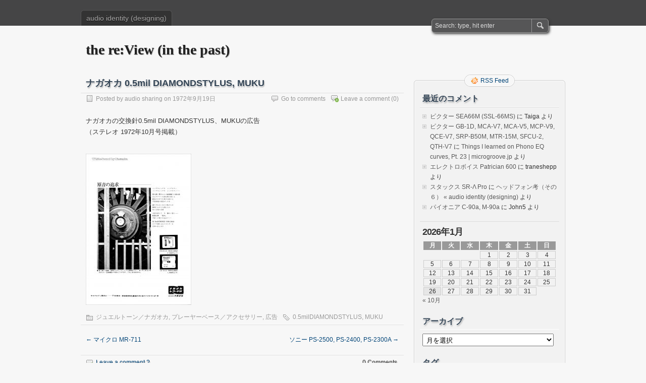

--- FILE ---
content_type: text/html; charset=UTF-8
request_url: http://audiosharing.com/review/?p=25593
body_size: 24276
content:
<!DOCTYPE html PUBLIC "-//W3C//DTD XHTML 1.0 Transitional//EN" "http://www.w3.org/TR/xhtml1/DTD/xhtml1-transitional.dtd">
<html xmlns="http://www.w3.org/1999/xhtml" lang="ja">
<head profile="http://gmpg.org/xfn/11">
	<meta http-equiv="Content-Type" content="text/html; charset=UTF-8" />
	<title>ナガオカ 0.5mil DIAMONDSTYLUS, MUKU | the re:View (in the past)</title>
	<link rel="stylesheet" type="text/css" media="all" href="http://audiosharing.com/review/wp-content/themes/zbench/style.css" />
	<link rel="pingback" href="http://audiosharing.com/review/xmlrpc.php" />
	<meta name='robots' content='max-image-preview:large' />
<link rel="alternate" type="application/rss+xml" title="the re:View (in the past) &raquo; フィード" href="http://audiosharing.com/review/?feed=rss2" />
<link rel="alternate" type="application/rss+xml" title="the re:View (in the past) &raquo; コメントフィード" href="http://audiosharing.com/review/?feed=comments-rss2" />
<link rel="alternate" type="application/rss+xml" title="the re:View (in the past) &raquo; ナガオカ 0.5mil DIAMONDSTYLUS, MUKU のコメントのフィード" href="http://audiosharing.com/review/?feed=rss2&#038;p=25593" />
<link rel="alternate" title="oEmbed (JSON)" type="application/json+oembed" href="http://audiosharing.com/review/index.php?rest_route=%2Foembed%2F1.0%2Fembed&#038;url=http%3A%2F%2Faudiosharing.com%2Freview%2F%3Fp%3D25593" />
<link rel="alternate" title="oEmbed (XML)" type="text/xml+oembed" href="http://audiosharing.com/review/index.php?rest_route=%2Foembed%2F1.0%2Fembed&#038;url=http%3A%2F%2Faudiosharing.com%2Freview%2F%3Fp%3D25593&#038;format=xml" />
<style id='wp-img-auto-sizes-contain-inline-css' type='text/css'>
img:is([sizes=auto i],[sizes^="auto," i]){contain-intrinsic-size:3000px 1500px}
/*# sourceURL=wp-img-auto-sizes-contain-inline-css */
</style>
<style id='wp-emoji-styles-inline-css' type='text/css'>

	img.wp-smiley, img.emoji {
		display: inline !important;
		border: none !important;
		box-shadow: none !important;
		height: 1em !important;
		width: 1em !important;
		margin: 0 0.07em !important;
		vertical-align: -0.1em !important;
		background: none !important;
		padding: 0 !important;
	}
/*# sourceURL=wp-emoji-styles-inline-css */
</style>
<style id='wp-block-library-inline-css' type='text/css'>
:root{--wp-block-synced-color:#7a00df;--wp-block-synced-color--rgb:122,0,223;--wp-bound-block-color:var(--wp-block-synced-color);--wp-editor-canvas-background:#ddd;--wp-admin-theme-color:#007cba;--wp-admin-theme-color--rgb:0,124,186;--wp-admin-theme-color-darker-10:#006ba1;--wp-admin-theme-color-darker-10--rgb:0,107,160.5;--wp-admin-theme-color-darker-20:#005a87;--wp-admin-theme-color-darker-20--rgb:0,90,135;--wp-admin-border-width-focus:2px}@media (min-resolution:192dpi){:root{--wp-admin-border-width-focus:1.5px}}.wp-element-button{cursor:pointer}:root .has-very-light-gray-background-color{background-color:#eee}:root .has-very-dark-gray-background-color{background-color:#313131}:root .has-very-light-gray-color{color:#eee}:root .has-very-dark-gray-color{color:#313131}:root .has-vivid-green-cyan-to-vivid-cyan-blue-gradient-background{background:linear-gradient(135deg,#00d084,#0693e3)}:root .has-purple-crush-gradient-background{background:linear-gradient(135deg,#34e2e4,#4721fb 50%,#ab1dfe)}:root .has-hazy-dawn-gradient-background{background:linear-gradient(135deg,#faaca8,#dad0ec)}:root .has-subdued-olive-gradient-background{background:linear-gradient(135deg,#fafae1,#67a671)}:root .has-atomic-cream-gradient-background{background:linear-gradient(135deg,#fdd79a,#004a59)}:root .has-nightshade-gradient-background{background:linear-gradient(135deg,#330968,#31cdcf)}:root .has-midnight-gradient-background{background:linear-gradient(135deg,#020381,#2874fc)}:root{--wp--preset--font-size--normal:16px;--wp--preset--font-size--huge:42px}.has-regular-font-size{font-size:1em}.has-larger-font-size{font-size:2.625em}.has-normal-font-size{font-size:var(--wp--preset--font-size--normal)}.has-huge-font-size{font-size:var(--wp--preset--font-size--huge)}.has-text-align-center{text-align:center}.has-text-align-left{text-align:left}.has-text-align-right{text-align:right}.has-fit-text{white-space:nowrap!important}#end-resizable-editor-section{display:none}.aligncenter{clear:both}.items-justified-left{justify-content:flex-start}.items-justified-center{justify-content:center}.items-justified-right{justify-content:flex-end}.items-justified-space-between{justify-content:space-between}.screen-reader-text{border:0;clip-path:inset(50%);height:1px;margin:-1px;overflow:hidden;padding:0;position:absolute;width:1px;word-wrap:normal!important}.screen-reader-text:focus{background-color:#ddd;clip-path:none;color:#444;display:block;font-size:1em;height:auto;left:5px;line-height:normal;padding:15px 23px 14px;text-decoration:none;top:5px;width:auto;z-index:100000}html :where(.has-border-color){border-style:solid}html :where([style*=border-top-color]){border-top-style:solid}html :where([style*=border-right-color]){border-right-style:solid}html :where([style*=border-bottom-color]){border-bottom-style:solid}html :where([style*=border-left-color]){border-left-style:solid}html :where([style*=border-width]){border-style:solid}html :where([style*=border-top-width]){border-top-style:solid}html :where([style*=border-right-width]){border-right-style:solid}html :where([style*=border-bottom-width]){border-bottom-style:solid}html :where([style*=border-left-width]){border-left-style:solid}html :where(img[class*=wp-image-]){height:auto;max-width:100%}:where(figure){margin:0 0 1em}html :where(.is-position-sticky){--wp-admin--admin-bar--position-offset:var(--wp-admin--admin-bar--height,0px)}@media screen and (max-width:600px){html :where(.is-position-sticky){--wp-admin--admin-bar--position-offset:0px}}

/*# sourceURL=wp-block-library-inline-css */
</style><style id='global-styles-inline-css' type='text/css'>
:root{--wp--preset--aspect-ratio--square: 1;--wp--preset--aspect-ratio--4-3: 4/3;--wp--preset--aspect-ratio--3-4: 3/4;--wp--preset--aspect-ratio--3-2: 3/2;--wp--preset--aspect-ratio--2-3: 2/3;--wp--preset--aspect-ratio--16-9: 16/9;--wp--preset--aspect-ratio--9-16: 9/16;--wp--preset--color--black: #000000;--wp--preset--color--cyan-bluish-gray: #abb8c3;--wp--preset--color--white: #ffffff;--wp--preset--color--pale-pink: #f78da7;--wp--preset--color--vivid-red: #cf2e2e;--wp--preset--color--luminous-vivid-orange: #ff6900;--wp--preset--color--luminous-vivid-amber: #fcb900;--wp--preset--color--light-green-cyan: #7bdcb5;--wp--preset--color--vivid-green-cyan: #00d084;--wp--preset--color--pale-cyan-blue: #8ed1fc;--wp--preset--color--vivid-cyan-blue: #0693e3;--wp--preset--color--vivid-purple: #9b51e0;--wp--preset--gradient--vivid-cyan-blue-to-vivid-purple: linear-gradient(135deg,rgb(6,147,227) 0%,rgb(155,81,224) 100%);--wp--preset--gradient--light-green-cyan-to-vivid-green-cyan: linear-gradient(135deg,rgb(122,220,180) 0%,rgb(0,208,130) 100%);--wp--preset--gradient--luminous-vivid-amber-to-luminous-vivid-orange: linear-gradient(135deg,rgb(252,185,0) 0%,rgb(255,105,0) 100%);--wp--preset--gradient--luminous-vivid-orange-to-vivid-red: linear-gradient(135deg,rgb(255,105,0) 0%,rgb(207,46,46) 100%);--wp--preset--gradient--very-light-gray-to-cyan-bluish-gray: linear-gradient(135deg,rgb(238,238,238) 0%,rgb(169,184,195) 100%);--wp--preset--gradient--cool-to-warm-spectrum: linear-gradient(135deg,rgb(74,234,220) 0%,rgb(151,120,209) 20%,rgb(207,42,186) 40%,rgb(238,44,130) 60%,rgb(251,105,98) 80%,rgb(254,248,76) 100%);--wp--preset--gradient--blush-light-purple: linear-gradient(135deg,rgb(255,206,236) 0%,rgb(152,150,240) 100%);--wp--preset--gradient--blush-bordeaux: linear-gradient(135deg,rgb(254,205,165) 0%,rgb(254,45,45) 50%,rgb(107,0,62) 100%);--wp--preset--gradient--luminous-dusk: linear-gradient(135deg,rgb(255,203,112) 0%,rgb(199,81,192) 50%,rgb(65,88,208) 100%);--wp--preset--gradient--pale-ocean: linear-gradient(135deg,rgb(255,245,203) 0%,rgb(182,227,212) 50%,rgb(51,167,181) 100%);--wp--preset--gradient--electric-grass: linear-gradient(135deg,rgb(202,248,128) 0%,rgb(113,206,126) 100%);--wp--preset--gradient--midnight: linear-gradient(135deg,rgb(2,3,129) 0%,rgb(40,116,252) 100%);--wp--preset--font-size--small: 13px;--wp--preset--font-size--medium: 20px;--wp--preset--font-size--large: 36px;--wp--preset--font-size--x-large: 42px;--wp--preset--spacing--20: 0.44rem;--wp--preset--spacing--30: 0.67rem;--wp--preset--spacing--40: 1rem;--wp--preset--spacing--50: 1.5rem;--wp--preset--spacing--60: 2.25rem;--wp--preset--spacing--70: 3.38rem;--wp--preset--spacing--80: 5.06rem;--wp--preset--shadow--natural: 6px 6px 9px rgba(0, 0, 0, 0.2);--wp--preset--shadow--deep: 12px 12px 50px rgba(0, 0, 0, 0.4);--wp--preset--shadow--sharp: 6px 6px 0px rgba(0, 0, 0, 0.2);--wp--preset--shadow--outlined: 6px 6px 0px -3px rgb(255, 255, 255), 6px 6px rgb(0, 0, 0);--wp--preset--shadow--crisp: 6px 6px 0px rgb(0, 0, 0);}:where(.is-layout-flex){gap: 0.5em;}:where(.is-layout-grid){gap: 0.5em;}body .is-layout-flex{display: flex;}.is-layout-flex{flex-wrap: wrap;align-items: center;}.is-layout-flex > :is(*, div){margin: 0;}body .is-layout-grid{display: grid;}.is-layout-grid > :is(*, div){margin: 0;}:where(.wp-block-columns.is-layout-flex){gap: 2em;}:where(.wp-block-columns.is-layout-grid){gap: 2em;}:where(.wp-block-post-template.is-layout-flex){gap: 1.25em;}:where(.wp-block-post-template.is-layout-grid){gap: 1.25em;}.has-black-color{color: var(--wp--preset--color--black) !important;}.has-cyan-bluish-gray-color{color: var(--wp--preset--color--cyan-bluish-gray) !important;}.has-white-color{color: var(--wp--preset--color--white) !important;}.has-pale-pink-color{color: var(--wp--preset--color--pale-pink) !important;}.has-vivid-red-color{color: var(--wp--preset--color--vivid-red) !important;}.has-luminous-vivid-orange-color{color: var(--wp--preset--color--luminous-vivid-orange) !important;}.has-luminous-vivid-amber-color{color: var(--wp--preset--color--luminous-vivid-amber) !important;}.has-light-green-cyan-color{color: var(--wp--preset--color--light-green-cyan) !important;}.has-vivid-green-cyan-color{color: var(--wp--preset--color--vivid-green-cyan) !important;}.has-pale-cyan-blue-color{color: var(--wp--preset--color--pale-cyan-blue) !important;}.has-vivid-cyan-blue-color{color: var(--wp--preset--color--vivid-cyan-blue) !important;}.has-vivid-purple-color{color: var(--wp--preset--color--vivid-purple) !important;}.has-black-background-color{background-color: var(--wp--preset--color--black) !important;}.has-cyan-bluish-gray-background-color{background-color: var(--wp--preset--color--cyan-bluish-gray) !important;}.has-white-background-color{background-color: var(--wp--preset--color--white) !important;}.has-pale-pink-background-color{background-color: var(--wp--preset--color--pale-pink) !important;}.has-vivid-red-background-color{background-color: var(--wp--preset--color--vivid-red) !important;}.has-luminous-vivid-orange-background-color{background-color: var(--wp--preset--color--luminous-vivid-orange) !important;}.has-luminous-vivid-amber-background-color{background-color: var(--wp--preset--color--luminous-vivid-amber) !important;}.has-light-green-cyan-background-color{background-color: var(--wp--preset--color--light-green-cyan) !important;}.has-vivid-green-cyan-background-color{background-color: var(--wp--preset--color--vivid-green-cyan) !important;}.has-pale-cyan-blue-background-color{background-color: var(--wp--preset--color--pale-cyan-blue) !important;}.has-vivid-cyan-blue-background-color{background-color: var(--wp--preset--color--vivid-cyan-blue) !important;}.has-vivid-purple-background-color{background-color: var(--wp--preset--color--vivid-purple) !important;}.has-black-border-color{border-color: var(--wp--preset--color--black) !important;}.has-cyan-bluish-gray-border-color{border-color: var(--wp--preset--color--cyan-bluish-gray) !important;}.has-white-border-color{border-color: var(--wp--preset--color--white) !important;}.has-pale-pink-border-color{border-color: var(--wp--preset--color--pale-pink) !important;}.has-vivid-red-border-color{border-color: var(--wp--preset--color--vivid-red) !important;}.has-luminous-vivid-orange-border-color{border-color: var(--wp--preset--color--luminous-vivid-orange) !important;}.has-luminous-vivid-amber-border-color{border-color: var(--wp--preset--color--luminous-vivid-amber) !important;}.has-light-green-cyan-border-color{border-color: var(--wp--preset--color--light-green-cyan) !important;}.has-vivid-green-cyan-border-color{border-color: var(--wp--preset--color--vivid-green-cyan) !important;}.has-pale-cyan-blue-border-color{border-color: var(--wp--preset--color--pale-cyan-blue) !important;}.has-vivid-cyan-blue-border-color{border-color: var(--wp--preset--color--vivid-cyan-blue) !important;}.has-vivid-purple-border-color{border-color: var(--wp--preset--color--vivid-purple) !important;}.has-vivid-cyan-blue-to-vivid-purple-gradient-background{background: var(--wp--preset--gradient--vivid-cyan-blue-to-vivid-purple) !important;}.has-light-green-cyan-to-vivid-green-cyan-gradient-background{background: var(--wp--preset--gradient--light-green-cyan-to-vivid-green-cyan) !important;}.has-luminous-vivid-amber-to-luminous-vivid-orange-gradient-background{background: var(--wp--preset--gradient--luminous-vivid-amber-to-luminous-vivid-orange) !important;}.has-luminous-vivid-orange-to-vivid-red-gradient-background{background: var(--wp--preset--gradient--luminous-vivid-orange-to-vivid-red) !important;}.has-very-light-gray-to-cyan-bluish-gray-gradient-background{background: var(--wp--preset--gradient--very-light-gray-to-cyan-bluish-gray) !important;}.has-cool-to-warm-spectrum-gradient-background{background: var(--wp--preset--gradient--cool-to-warm-spectrum) !important;}.has-blush-light-purple-gradient-background{background: var(--wp--preset--gradient--blush-light-purple) !important;}.has-blush-bordeaux-gradient-background{background: var(--wp--preset--gradient--blush-bordeaux) !important;}.has-luminous-dusk-gradient-background{background: var(--wp--preset--gradient--luminous-dusk) !important;}.has-pale-ocean-gradient-background{background: var(--wp--preset--gradient--pale-ocean) !important;}.has-electric-grass-gradient-background{background: var(--wp--preset--gradient--electric-grass) !important;}.has-midnight-gradient-background{background: var(--wp--preset--gradient--midnight) !important;}.has-small-font-size{font-size: var(--wp--preset--font-size--small) !important;}.has-medium-font-size{font-size: var(--wp--preset--font-size--medium) !important;}.has-large-font-size{font-size: var(--wp--preset--font-size--large) !important;}.has-x-large-font-size{font-size: var(--wp--preset--font-size--x-large) !important;}
/*# sourceURL=global-styles-inline-css */
</style>

<style id='classic-theme-styles-inline-css' type='text/css'>
/*! This file is auto-generated */
.wp-block-button__link{color:#fff;background-color:#32373c;border-radius:9999px;box-shadow:none;text-decoration:none;padding:calc(.667em + 2px) calc(1.333em + 2px);font-size:1.125em}.wp-block-file__button{background:#32373c;color:#fff;text-decoration:none}
/*# sourceURL=/wp-includes/css/classic-themes.min.css */
</style>
<script type="text/javascript" src="http://audiosharing.com/review/wp-includes/js/jquery/jquery.min.js?ver=3.7.1" id="jquery-core-js"></script>
<script type="text/javascript" src="http://audiosharing.com/review/wp-includes/js/jquery/jquery-migrate.min.js?ver=3.4.1" id="jquery-migrate-js"></script>
<script type="text/javascript" src="http://audiosharing.com/review/wp-content/plugins/google-analyticator/external-tracking.min.js?ver=6.5.7" id="ga-external-tracking-js"></script>
<link rel="https://api.w.org/" href="http://audiosharing.com/review/index.php?rest_route=/" /><link rel="alternate" title="JSON" type="application/json" href="http://audiosharing.com/review/index.php?rest_route=/wp/v2/posts/25593" /><link rel="EditURI" type="application/rsd+xml" title="RSD" href="http://audiosharing.com/review/xmlrpc.php?rsd" />
<meta name="generator" content="WordPress 6.9" />
<link rel="canonical" href="http://audiosharing.com/review/?p=25593" />
<link rel='shortlink' href='http://audiosharing.com/review/?p=25593' />
<style type="text/css">.recentcomments a{display:inline !important;padding:0 !important;margin:0 !important;}</style><!-- Google Analytics Tracking by Google Analyticator 6.5.7 -->
<script type="text/javascript">
    var analyticsFileTypes = [];
    var analyticsSnippet = 'disabled';
    var analyticsEventTracking = 'enabled';
</script>
<script type="text/javascript">
	(function(i,s,o,g,r,a,m){i['GoogleAnalyticsObject']=r;i[r]=i[r]||function(){
	(i[r].q=i[r].q||[]).push(arguments)},i[r].l=1*new Date();a=s.createElement(o),
	m=s.getElementsByTagName(o)[0];a.async=1;a.src=g;m.parentNode.insertBefore(a,m)
	})(window,document,'script','//www.google-analytics.com/analytics.js','ga');
	ga('create', 'UA-XXXXXXXX-X', 'auto');
 
	ga('send', 'pageview');
</script>
	<meta name="viewport" content="width=device-width"/><!-- for mobile -->
</head>
<body class="wp-singular post-template-default single single-post postid-25593 single-format-standard wp-theme-zbench">
<div id="nav">
	<div class="nav-inside">
		<div id="menus">
			<ul id="menus-dt" class="menus-dt">
				<li id="menu-item-5781" class="menu-item menu-item-type-custom menu-item-object-custom menu-item-5781"><a href="http://audiosharing.com/blog">audio identity (designing)</a></li>
			</ul>
			<ul id="menus-m" class="menus-m">
				<li>Menu</li>
			</ul>
		</div>
		<div id="search">
			<form id="searchform" method="get" action="http://audiosharing.com/review/">
<input type="text" value="Search: type, hit enter" onfocus="if (this.value == 'Search: type, hit enter') {this.value = '';}" onblur="if (this.value == '') {this.value = 'Search: type, hit enter';}" size="35" maxlength="50" name="s" id="s" />
<input type="submit" id="searchsubmit" value="SEARCH" />
</form>		</div>
	</div>
</div>
<div id="header">
		<div class="site_title">
		<h1><a href="http://audiosharing.com/review/">the re:View (in the past)</a></h1>
		<h2></h2>
		<div class="clear"></div>
	</div>
	</div>
<div id="wrapper">
<div id="content">
		<div class="post-single post-25593 post type-post status-publish format-standard hentry category-75 category-177 category-1656 tag-0-5mildiamondstylus tag-muku" id="post-25593"><!-- post div -->
		<h2 class="title">ナガオカ 0.5mil DIAMONDSTYLUS, MUKU</h2>
		<div class="post-info-top">
			<span class="post-info-date">
				Posted by <a href="http://audiosharing.com/review/?author=1" title="View all posts by audio sharing" rel="author">audio sharing</a>
				on				1972年9月19日							</span>
						<span class="addcomment"><a href="#respond"  rel="nofollow" title="Leave a comment ?">Leave a comment</a> (0)</span>
			<span class="gotocomments"><a href="#comments"  rel="nofollow" title="Go to comments ?">Go to comments</a></span>
					</div>
		<div class="clear"></div>
		<div class="entry">
			<p>ナガオカの交換針0.5mil DIAMONDSTYLUS、MUKUの広告<br />
（ステレオ 1972年10月号掲載）</p>
<p><a href="http://audiosharing.com/review/wp-content/uploads/2016/07/Nagaoka.jpg"><img fetchpriority="high" decoding="async" src="http://audiosharing.com/review/wp-content/uploads/2016/07/Nagaoka-209x300.jpg" alt="Nagaoka" width="209" height="300" class="alignleft size-medium wp-image-25594" srcset="http://audiosharing.com/review/wp-content/uploads/2016/07/Nagaoka-209x300.jpg 209w, http://audiosharing.com/review/wp-content/uploads/2016/07/Nagaoka-768x1104.jpg 768w, http://audiosharing.com/review/wp-content/uploads/2016/07/Nagaoka-712x1024.jpg 712w" sizes="(max-width: 209px) 100vw, 209px" /></a></p>
					</div><!-- END entry -->
		
				
		<div class="post-info-bottom">
			<span class="post-info-category"><a href="http://audiosharing.com/review/?cat=75" rel="category">ジュエルトーン／ナガオカ</a>, <a href="http://audiosharing.com/review/?cat=177" rel="category">プレーヤーベース／アクセサリー</a>, <a href="http://audiosharing.com/review/?cat=1656" rel="category">広告</a></span><span class="post-info-tags"><a href="http://audiosharing.com/review/?tag=0-5mildiamondstylus" rel="tag">0.5milDIAMONDSTYLUS</a>, <a href="http://audiosharing.com/review/?tag=muku" rel="tag">MUKU</a></span>
		</div>
		<div id="nav-below">
			<div class="nav-previous"><a href="http://audiosharing.com/review/?p=25408" rel="prev"><span class="meta-nav">&larr;</span> マイクロ MR-711</a></div>
			<div class="nav-next"><a href="http://audiosharing.com/review/?p=25577" rel="next">ソニー PS-2500, PS-2400, PS-2300A <span class="meta-nav">&rarr;</span></a></div>
		</div><!-- #nav-below -->					
	</div><!-- END post -->
	<!-- You can start editing here. -->

						<div id="comments-div"><span id="comments-addcomment"><a href="#respond"  rel="nofollow" title="Leave a comment ?">Leave a comment ?</a></span><h2 id="comments">0 Comments.</h2></div>
			
	<script type="text/javascript">
	/* <![CDATA[ */
		function grin(tag) {
			var myField;
			tag = ' ' + tag + ' ';
			if (document.getElementById('comment') && document.getElementById('comment').type == 'textarea') {
				myField = document.getElementById('comment');
			} else {
				return false;
			}
			if (document.selection) {
				myField.focus();
				sel = document.selection.createRange();
				sel.text = tag;
				myField.focus();
			}
			else if (myField.selectionStart || myField.selectionStart == '0') {
				var startPos = myField.selectionStart;
				var endPos = myField.selectionEnd;
				var cursorPos = endPos;
				myField.value = myField.value.substring(0, startPos)
							  + tag
							  + myField.value.substring(endPos, myField.value.length);
				cursorPos += tag.length;
				myField.focus();
				myField.selectionStart = cursorPos;
				myField.selectionEnd = cursorPos;
			}
			else {
				myField.value += tag;
				myField.focus();
			}
		}
	/* ]]> */
	</script>
		<div id="respond" class="comment-respond">
		<h3 id="reply-title" class="comment-reply-title">Leave a Comment <small><a rel="nofollow" id="cancel-comment-reply-link" href="/review/?p=25593#respond" style="display:none;"><small>Cancel reply</small></a></small></h3><form action="http://audiosharing.com/review/wp-comments-post.php" method="post" id="commentform" class="comment-form"><p class="smilies">
	<a href="javascript:grin(':?:')"><img src="http://audiosharing.com/review/wp-includes/images/smilies/icon_question.gif" alt="" /></a>
	<a href="javascript:grin(':razz:')"><img src="http://audiosharing.com/review/wp-includes/images/smilies/icon_razz.gif" alt="" /></a>
	<a href="javascript:grin(':sad:')"><img src="http://audiosharing.com/review/wp-includes/images/smilies/icon_sad.gif" alt="" /></a>
	<a href="javascript:grin(':evil:')"><img src="http://audiosharing.com/review/wp-includes/images/smilies/icon_evil.gif" alt="" /></a>
	<a href="javascript:grin(':!:')"><img src="http://audiosharing.com/review/wp-includes/images/smilies/icon_exclaim.gif" alt="" /></a>
	<a href="javascript:grin(':smile:')"><img src="http://audiosharing.com/review/wp-includes/images/smilies/icon_smile.gif" alt="" /></a>
	<a href="javascript:grin(':oops:')"><img src="http://audiosharing.com/review/wp-includes/images/smilies/icon_redface.gif" alt="" /></a>
	<a href="javascript:grin(':grin:')"><img src="http://audiosharing.com/review/wp-includes/images/smilies/icon_biggrin.gif" alt="" /></a>
	<a href="javascript:grin(':eek:')"><img src="http://audiosharing.com/review/wp-includes/images/smilies/icon_surprised.gif" alt="" /></a>
	<a href="javascript:grin(':shock:')"><img src="http://audiosharing.com/review/wp-includes/images/smilies/icon_eek.gif" alt="" /></a>
	<a href="javascript:grin(':???:')"><img src="http://audiosharing.com/review/wp-includes/images/smilies/icon_confused.gif" alt="" /></a>
	<a href="javascript:grin(':cool:')"><img src="http://audiosharing.com/review/wp-includes/images/smilies/icon_cool.gif" alt="" /></a>
	<a href="javascript:grin(':lol:')"><img src="http://audiosharing.com/review/wp-includes/images/smilies/icon_lol.gif" alt="" /></a>
	<a href="javascript:grin(':mad:')"><img src="http://audiosharing.com/review/wp-includes/images/smilies/icon_mad.gif" alt="" /></a>
	<a href="javascript:grin(':twisted:')"><img src="http://audiosharing.com/review/wp-includes/images/smilies/icon_twisted.gif" alt="" /></a>
	<a href="javascript:grin(':roll:')"><img src="http://audiosharing.com/review/wp-includes/images/smilies/icon_rolleyes.gif" alt="" /></a>
	<a href="javascript:grin(':wink:')"><img src="http://audiosharing.com/review/wp-includes/images/smilies/icon_wink.gif" alt="" /></a>
	<a href="javascript:grin(':idea:')"><img src="http://audiosharing.com/review/wp-includes/images/smilies/icon_idea.gif" alt="" /></a>
	<a href="javascript:grin(':arrow:')"><img src="http://audiosharing.com/review/wp-includes/images/smilies/icon_arrow.gif" alt="" /></a>
	<a href="javascript:grin(':neutral:')"><img src="http://audiosharing.com/review/wp-includes/images/smilies/icon_neutral.gif" alt="" /></a>
	<a href="javascript:grin(':cry:')"><img src="http://audiosharing.com/review/wp-includes/images/smilies/icon_cry.gif" alt="" /></a>
	<a href="javascript:grin(':mrgreen:')"><img src="http://audiosharing.com/review/wp-includes/images/smilies/icon_mrgreen.gif" alt="" /></a>
	<br /></p><p class="comment-form-comment"><textarea aria-required="true" rows="8" cols="45" name="comment" id="comment" onkeydown="if(event.ctrlKey){if(event.keyCode==13){document.getElementById('submit').click();return false}};"></textarea></p><p class="comment-note">NOTE - You can use these <abbr title="HyperText Markup Language">HTML</abbr> tags and attributes:<br /> <code>&lt;a href=&quot;&quot; title=&quot;&quot;&gt; &lt;abbr title=&quot;&quot;&gt; &lt;acronym title=&quot;&quot;&gt; &lt;b&gt; &lt;blockquote cite=&quot;&quot;&gt; &lt;cite&gt; &lt;code&gt; &lt;del datetime=&quot;&quot;&gt; &lt;em&gt; &lt;i&gt; &lt;q cite=&quot;&quot;&gt; &lt;s&gt; &lt;strike&gt; &lt;strong&gt; </code></p><p class="comment-form-author"><input id="author" name="author" type="text" value="" size="30" /> <label for="author"><small>NAME</small></label></p>
<p class="comment-form-email"><input id="email" name="email" type="text" value="" size="30" /> <label for="email">EMAIL</label></p>
<p class="comment-form-url"><input id="url" name="url" type="text" value="" size="30" /> <label for="url">Website URL</label></p>
<p class="form-submit"><input name="submit" type="submit" id="submit" class="submit" value="SUBMIT" /> <input type='hidden' name='comment_post_ID' value='25593' id='comment_post_ID' />
<input type='hidden' name='comment_parent' id='comment_parent' value='0' />
</p><p style="display: none;"><input type="hidden" id="akismet_comment_nonce" name="akismet_comment_nonce" value="82406e6d42" /></p><p style="display: none !important;" class="akismet-fields-container" data-prefix="ak_"><label>&#916;<textarea name="ak_hp_textarea" cols="45" rows="8" maxlength="100"></textarea></label><input type="hidden" id="ak_js_1" name="ak_js" value="194"/><script>document.getElementById( "ak_js_1" ).setAttribute( "value", ( new Date() ).getTime() );</script></p></form>	</div><!-- #respond -->
	<p class="akismet_comment_form_privacy_notice">このサイトはスパムを低減するために Akismet を使っています。<a href="https://akismet.com/privacy/" target="_blank" rel="nofollow noopener">コメントデータの処理方法の詳細はこちらをご覧ください</a>。</p></div><!--content-->
<div id="sidebar-border">
	<div id="rss_border">
		<div class="rss_border">
			<div id="rss_wrap">
				<div class="rss_wrap">
										<a class="rss rss_text" href="http://audiosharing.com/review/?feed=rss2" rel="bookmark" title="RSS Feed">RSS Feed</a>
																													</div>
			</div>
		</div>
	</div>
	<div id="sidebar">

<div id="recent-comments-2" class="widget widget_recent_comments"><h3 class="widgettitle">最近のコメント</h3><ul id="recentcomments"><li class="recentcomments"><a href="http://audiosharing.com/review/?p=15501#comment-110034">ビクター SEA66M (SSL-66MS)</a> に <span class="comment-author-link">Taiga</span> より</li><li class="recentcomments"><a href="http://audiosharing.com/review/?p=21788#comment-105994">ビクター GB-1D, MCA-V7, MCA-V5, MCP-V9, QCE-V7, SRP-B50M, MTR-15M, SFCU-2, QTH-V7</a> に <span class="comment-author-link"><a href="https://microgroove.jp/2024/06/things-i-learned-on-phono-eq-curves-pt-23/" class="url" rel="ugc external nofollow">Things I learned on Phono EQ curves, Pt. 23 | microgroove.jp</a></span> より</li><li class="recentcomments"><a href="http://audiosharing.com/review/?p=1956#comment-101176">エレクトロボイス Patrician 600</a> に <span class="comment-author-link">traneshepp</span> より</li><li class="recentcomments"><a href="http://audiosharing.com/review/?p=5488#comment-98592">スタックス SR-Λ Pro</a> に <span class="comment-author-link"><a href="http://audiosharing.com/blog/?p=30857" class="url" rel="ugc">ヘッドフォン考（その６） &laquo; audio identity (designing)</a></span> より</li><li class="recentcomments"><a href="http://audiosharing.com/review/?p=16781#comment-97325">パイオニア C-90a, M-90a</a> に <span class="comment-author-link">John5</span> より</li></ul></div><div id="calendar-2" class="widget widget_calendar"><div id="calendar_wrap" class="calendar_wrap"><table id="wp-calendar" class="wp-calendar-table">
	<caption>2026年1月</caption>
	<thead>
	<tr>
		<th scope="col" aria-label="月曜日">月</th>
		<th scope="col" aria-label="火曜日">火</th>
		<th scope="col" aria-label="水曜日">水</th>
		<th scope="col" aria-label="木曜日">木</th>
		<th scope="col" aria-label="金曜日">金</th>
		<th scope="col" aria-label="土曜日">土</th>
		<th scope="col" aria-label="日曜日">日</th>
	</tr>
	</thead>
	<tbody>
	<tr>
		<td colspan="3" class="pad">&nbsp;</td><td>1</td><td>2</td><td>3</td><td>4</td>
	</tr>
	<tr>
		<td>5</td><td>6</td><td>7</td><td>8</td><td>9</td><td>10</td><td>11</td>
	</tr>
	<tr>
		<td>12</td><td>13</td><td>14</td><td>15</td><td>16</td><td>17</td><td>18</td>
	</tr>
	<tr>
		<td>19</td><td>20</td><td>21</td><td>22</td><td>23</td><td>24</td><td>25</td>
	</tr>
	<tr>
		<td id="today">26</td><td>27</td><td>28</td><td>29</td><td>30</td><td>31</td>
		<td class="pad" colspan="1">&nbsp;</td>
	</tr>
	</tbody>
	</table><nav aria-label="前と次の月" class="wp-calendar-nav">
		<span class="wp-calendar-nav-prev"><a href="http://audiosharing.com/review/?m=201210">&laquo; 10月</a></span>
		<span class="pad">&nbsp;</span>
		<span class="wp-calendar-nav-next">&nbsp;</span>
	</nav></div></div><div id="archives-3" class="widget widget_archive"><h3 class="widgettitle">アーカイブ</h3>		<label class="screen-reader-text" for="archives-dropdown-3">アーカイブ</label>
		<select id="archives-dropdown-3" name="archive-dropdown">
			
			<option value="">月を選択</option>
				<option value='http://audiosharing.com/review/?m=201210'> 2012年10月 &nbsp;(1)</option>
	<option value='http://audiosharing.com/review/?m=201205'> 2012年5月 &nbsp;(9)</option>
	<option value='http://audiosharing.com/review/?m=201204'> 2012年4月 &nbsp;(2)</option>
	<option value='http://audiosharing.com/review/?m=201101'> 2011年1月 &nbsp;(4)</option>
	<option value='http://audiosharing.com/review/?m=200907'> 2009年7月 &nbsp;(1)</option>
	<option value='http://audiosharing.com/review/?m=200906'> 2009年6月 &nbsp;(9)</option>
	<option value='http://audiosharing.com/review/?m=200012'> 2000年12月 &nbsp;(72)</option>
	<option value='http://audiosharing.com/review/?m=200011'> 2000年11月 &nbsp;(12)</option>
	<option value='http://audiosharing.com/review/?m=199912'> 1999年12月 &nbsp;(98)</option>
	<option value='http://audiosharing.com/review/?m=199906'> 1999年6月 &nbsp;(8)</option>
	<option value='http://audiosharing.com/review/?m=199903'> 1999年3月 &nbsp;(12)</option>
	<option value='http://audiosharing.com/review/?m=199806'> 1998年6月 &nbsp;(1)</option>
	<option value='http://audiosharing.com/review/?m=199804'> 1998年4月 &nbsp;(2)</option>
	<option value='http://audiosharing.com/review/?m=199712'> 1997年12月 &nbsp;(53)</option>
	<option value='http://audiosharing.com/review/?m=199709'> 1997年9月 &nbsp;(14)</option>
	<option value='http://audiosharing.com/review/?m=199612'> 1996年12月 &nbsp;(50)</option>
	<option value='http://audiosharing.com/review/?m=199611'> 1996年11月 &nbsp;(95)</option>
	<option value='http://audiosharing.com/review/?m=199606'> 1996年6月 &nbsp;(18)</option>
	<option value='http://audiosharing.com/review/?m=199603'> 1996年3月 &nbsp;(1)</option>
	<option value='http://audiosharing.com/review/?m=199506'> 1995年6月 &nbsp;(13)</option>
	<option value='http://audiosharing.com/review/?m=199505'> 1995年5月 &nbsp;(1)</option>
	<option value='http://audiosharing.com/review/?m=199406'> 1994年6月 &nbsp;(23)</option>
	<option value='http://audiosharing.com/review/?m=199404'> 1994年4月 &nbsp;(29)</option>
	<option value='http://audiosharing.com/review/?m=199403'> 1994年3月 &nbsp;(1)</option>
	<option value='http://audiosharing.com/review/?m=199402'> 1994年2月 &nbsp;(5)</option>
	<option value='http://audiosharing.com/review/?m=199303'> 1993年3月 &nbsp;(15)</option>
	<option value='http://audiosharing.com/review/?m=199206'> 1992年6月 &nbsp;(2)</option>
	<option value='http://audiosharing.com/review/?m=199110'> 1991年10月 &nbsp;(40)</option>
	<option value='http://audiosharing.com/review/?m=199109'> 1991年9月 &nbsp;(10)</option>
	<option value='http://audiosharing.com/review/?m=199106'> 1991年6月 &nbsp;(5)</option>
	<option value='http://audiosharing.com/review/?m=199012'> 1990年12月 &nbsp;(6)</option>
	<option value='http://audiosharing.com/review/?m=199009'> 1990年9月 &nbsp;(16)</option>
	<option value='http://audiosharing.com/review/?m=199006'> 1990年6月 &nbsp;(31)</option>
	<option value='http://audiosharing.com/review/?m=199003'> 1990年3月 &nbsp;(27)</option>
	<option value='http://audiosharing.com/review/?m=198912'> 1989年12月 &nbsp;(7)</option>
	<option value='http://audiosharing.com/review/?m=198909'> 1989年9月 &nbsp;(1)</option>
	<option value='http://audiosharing.com/review/?m=198903'> 1989年3月 &nbsp;(37)</option>
	<option value='http://audiosharing.com/review/?m=198901'> 1989年1月 &nbsp;(5)</option>
	<option value='http://audiosharing.com/review/?m=198809'> 1988年9月 &nbsp;(15)</option>
	<option value='http://audiosharing.com/review/?m=198806'> 1988年6月 &nbsp;(5)</option>
	<option value='http://audiosharing.com/review/?m=198709'> 1987年9月 &nbsp;(43)</option>
	<option value='http://audiosharing.com/review/?m=198612'> 1986年12月 &nbsp;(1)</option>
	<option value='http://audiosharing.com/review/?m=198606'> 1986年6月 &nbsp;(151)</option>
	<option value='http://audiosharing.com/review/?m=198603'> 1986年3月 &nbsp;(8)</option>
	<option value='http://audiosharing.com/review/?m=198512'> 1985年12月 &nbsp;(35)</option>
	<option value='http://audiosharing.com/review/?m=198509'> 1985年9月 &nbsp;(33)</option>
	<option value='http://audiosharing.com/review/?m=198508'> 1985年8月 &nbsp;(1)</option>
	<option value='http://audiosharing.com/review/?m=198506'> 1985年6月 &nbsp;(62)</option>
	<option value='http://audiosharing.com/review/?m=198503'> 1985年3月 &nbsp;(9)</option>
	<option value='http://audiosharing.com/review/?m=198412'> 1984年12月 &nbsp;(30)</option>
	<option value='http://audiosharing.com/review/?m=198409'> 1984年9月 &nbsp;(20)</option>
	<option value='http://audiosharing.com/review/?m=198406'> 1984年6月 &nbsp;(21)</option>
	<option value='http://audiosharing.com/review/?m=198403'> 1984年3月 &nbsp;(10)</option>
	<option value='http://audiosharing.com/review/?m=198312'> 1983年12月 &nbsp;(5)</option>
	<option value='http://audiosharing.com/review/?m=198310'> 1983年10月 &nbsp;(1)</option>
	<option value='http://audiosharing.com/review/?m=198309'> 1983年9月 &nbsp;(5)</option>
	<option value='http://audiosharing.com/review/?m=198306'> 1983年6月 &nbsp;(6)</option>
	<option value='http://audiosharing.com/review/?m=198303'> 1983年3月 &nbsp;(49)</option>
	<option value='http://audiosharing.com/review/?m=198212'> 1982年12月 &nbsp;(35)</option>
	<option value='http://audiosharing.com/review/?m=198211'> 1982年11月 &nbsp;(61)</option>
	<option value='http://audiosharing.com/review/?m=198209'> 1982年9月 &nbsp;(41)</option>
	<option value='http://audiosharing.com/review/?m=198206'> 1982年6月 &nbsp;(2)</option>
	<option value='http://audiosharing.com/review/?m=198203'> 1982年3月 &nbsp;(15)</option>
	<option value='http://audiosharing.com/review/?m=198112'> 1981年12月 &nbsp;(58)</option>
	<option value='http://audiosharing.com/review/?m=198109'> 1981年9月 &nbsp;(47)</option>
	<option value='http://audiosharing.com/review/?m=198108'> 1981年8月 &nbsp;(17)</option>
	<option value='http://audiosharing.com/review/?m=198106'> 1981年6月 &nbsp;(259)</option>
	<option value='http://audiosharing.com/review/?m=198105'> 1981年5月 &nbsp;(58)</option>
	<option value='http://audiosharing.com/review/?m=198103'> 1981年3月 &nbsp;(15)</option>
	<option value='http://audiosharing.com/review/?m=198101'> 1981年1月 &nbsp;(4)</option>
	<option value='http://audiosharing.com/review/?m=198012'> 1980年12月 &nbsp;(37)</option>
	<option value='http://audiosharing.com/review/?m=198009'> 1980年9月 &nbsp;(6)</option>
	<option value='http://audiosharing.com/review/?m=198006'> 1980年6月 &nbsp;(202)</option>
	<option value='http://audiosharing.com/review/?m=198005'> 1980年5月 &nbsp;(1)</option>
	<option value='http://audiosharing.com/review/?m=198004'> 1980年4月 &nbsp;(1)</option>
	<option value='http://audiosharing.com/review/?m=198003'> 1980年3月 &nbsp;(149)</option>
	<option value='http://audiosharing.com/review/?m=197912'> 1979年12月 &nbsp;(146)</option>
	<option value='http://audiosharing.com/review/?m=197911'> 1979年11月 &nbsp;(46)</option>
	<option value='http://audiosharing.com/review/?m=197910'> 1979年10月 &nbsp;(32)</option>
	<option value='http://audiosharing.com/review/?m=197909'> 1979年9月 &nbsp;(62)</option>
	<option value='http://audiosharing.com/review/?m=197906'> 1979年6月 &nbsp;(86)</option>
	<option value='http://audiosharing.com/review/?m=197903'> 1979年3月 &nbsp;(14)</option>
	<option value='http://audiosharing.com/review/?m=197901'> 1979年1月 &nbsp;(45)</option>
	<option value='http://audiosharing.com/review/?m=197812'> 1978年12月 &nbsp;(141)</option>
	<option value='http://audiosharing.com/review/?m=197809'> 1978年9月 &nbsp;(74)</option>
	<option value='http://audiosharing.com/review/?m=197807'> 1978年7月 &nbsp;(22)</option>
	<option value='http://audiosharing.com/review/?m=197806'> 1978年6月 &nbsp;(563)</option>
	<option value='http://audiosharing.com/review/?m=197804'> 1978年4月 &nbsp;(240)</option>
	<option value='http://audiosharing.com/review/?m=197803'> 1978年3月 &nbsp;(39)</option>
	<option value='http://audiosharing.com/review/?m=197802'> 1978年2月 &nbsp;(80)</option>
	<option value='http://audiosharing.com/review/?m=197712'> 1977年12月 &nbsp;(95)</option>
	<option value='http://audiosharing.com/review/?m=197711'> 1977年11月 &nbsp;(1)</option>
	<option value='http://audiosharing.com/review/?m=197710'> 1977年10月 &nbsp;(16)</option>
	<option value='http://audiosharing.com/review/?m=197709'> 1977年9月 &nbsp;(66)</option>
	<option value='http://audiosharing.com/review/?m=197708'> 1977年8月 &nbsp;(1)</option>
	<option value='http://audiosharing.com/review/?m=197707'> 1977年7月 &nbsp;(44)</option>
	<option value='http://audiosharing.com/review/?m=197706'> 1977年6月 &nbsp;(498)</option>
	<option value='http://audiosharing.com/review/?m=197705'> 1977年5月 &nbsp;(1)</option>
	<option value='http://audiosharing.com/review/?m=197703'> 1977年3月 &nbsp;(88)</option>
	<option value='http://audiosharing.com/review/?m=197701'> 1977年1月 &nbsp;(2)</option>
	<option value='http://audiosharing.com/review/?m=197612'> 1976年12月 &nbsp;(141)</option>
	<option value='http://audiosharing.com/review/?m=197611'> 1976年11月 &nbsp;(8)</option>
	<option value='http://audiosharing.com/review/?m=197610'> 1976年10月 &nbsp;(4)</option>
	<option value='http://audiosharing.com/review/?m=197609'> 1976年9月 &nbsp;(2)</option>
	<option value='http://audiosharing.com/review/?m=197608'> 1976年8月 &nbsp;(4)</option>
	<option value='http://audiosharing.com/review/?m=197607'> 1976年7月 &nbsp;(4)</option>
	<option value='http://audiosharing.com/review/?m=197606'> 1976年6月 &nbsp;(112)</option>
	<option value='http://audiosharing.com/review/?m=197605'> 1976年5月 &nbsp;(11)</option>
	<option value='http://audiosharing.com/review/?m=197603'> 1976年3月 &nbsp;(35)</option>
	<option value='http://audiosharing.com/review/?m=197602'> 1976年2月 &nbsp;(45)</option>
	<option value='http://audiosharing.com/review/?m=197601'> 1976年1月 &nbsp;(20)</option>
	<option value='http://audiosharing.com/review/?m=197512'> 1975年12月 &nbsp;(42)</option>
	<option value='http://audiosharing.com/review/?m=197511'> 1975年11月 &nbsp;(3)</option>
	<option value='http://audiosharing.com/review/?m=197509'> 1975年9月 &nbsp;(42)</option>
	<option value='http://audiosharing.com/review/?m=197506'> 1975年6月 &nbsp;(798)</option>
	<option value='http://audiosharing.com/review/?m=197503'> 1975年3月 &nbsp;(37)</option>
	<option value='http://audiosharing.com/review/?m=197502'> 1975年2月 &nbsp;(3)</option>
	<option value='http://audiosharing.com/review/?m=197412'> 1974年12月 &nbsp;(6)</option>
	<option value='http://audiosharing.com/review/?m=197411'> 1974年11月 &nbsp;(2)</option>
	<option value='http://audiosharing.com/review/?m=197410'> 1974年10月 &nbsp;(1)</option>
	<option value='http://audiosharing.com/review/?m=197409'> 1974年9月 &nbsp;(8)</option>
	<option value='http://audiosharing.com/review/?m=197408'> 1974年8月 &nbsp;(1)</option>
	<option value='http://audiosharing.com/review/?m=197407'> 1974年7月 &nbsp;(4)</option>
	<option value='http://audiosharing.com/review/?m=197406'> 1974年6月 &nbsp;(103)</option>
	<option value='http://audiosharing.com/review/?m=197405'> 1974年5月 &nbsp;(2)</option>
	<option value='http://audiosharing.com/review/?m=197404'> 1974年4月 &nbsp;(3)</option>
	<option value='http://audiosharing.com/review/?m=197403'> 1974年3月 &nbsp;(7)</option>
	<option value='http://audiosharing.com/review/?m=197401'> 1974年1月 &nbsp;(2)</option>
	<option value='http://audiosharing.com/review/?m=197312'> 1973年12月 &nbsp;(58)</option>
	<option value='http://audiosharing.com/review/?m=197311'> 1973年11月 &nbsp;(1)</option>
	<option value='http://audiosharing.com/review/?m=197310'> 1973年10月 &nbsp;(5)</option>
	<option value='http://audiosharing.com/review/?m=197309'> 1973年9月 &nbsp;(4)</option>
	<option value='http://audiosharing.com/review/?m=197308'> 1973年8月 &nbsp;(1)</option>
	<option value='http://audiosharing.com/review/?m=197306'> 1973年6月 &nbsp;(4)</option>
	<option value='http://audiosharing.com/review/?m=197305'> 1973年5月 &nbsp;(4)</option>
	<option value='http://audiosharing.com/review/?m=197304'> 1973年4月 &nbsp;(3)</option>
	<option value='http://audiosharing.com/review/?m=197303'> 1973年3月 &nbsp;(3)</option>
	<option value='http://audiosharing.com/review/?m=197302'> 1973年2月 &nbsp;(3)</option>
	<option value='http://audiosharing.com/review/?m=197301'> 1973年1月 &nbsp;(4)</option>
	<option value='http://audiosharing.com/review/?m=197212'> 1972年12月 &nbsp;(4)</option>
	<option value='http://audiosharing.com/review/?m=197211'> 1972年11月 &nbsp;(78)</option>
	<option value='http://audiosharing.com/review/?m=197210'> 1972年10月 &nbsp;(87)</option>
	<option value='http://audiosharing.com/review/?m=197209'> 1972年9月 &nbsp;(84)</option>
	<option value='http://audiosharing.com/review/?m=197208'> 1972年8月 &nbsp;(1)</option>
	<option value='http://audiosharing.com/review/?m=197207'> 1972年7月 &nbsp;(46)</option>
	<option value='http://audiosharing.com/review/?m=197206'> 1972年6月 &nbsp;(56)</option>
	<option value='http://audiosharing.com/review/?m=197205'> 1972年5月 &nbsp;(49)</option>
	<option value='http://audiosharing.com/review/?m=197204'> 1972年4月 &nbsp;(50)</option>
	<option value='http://audiosharing.com/review/?m=197203'> 1972年3月 &nbsp;(41)</option>
	<option value='http://audiosharing.com/review/?m=197202'> 1972年2月 &nbsp;(34)</option>
	<option value='http://audiosharing.com/review/?m=197201'> 1972年1月 &nbsp;(37)</option>
	<option value='http://audiosharing.com/review/?m=197112'> 1971年12月 &nbsp;(40)</option>
	<option value='http://audiosharing.com/review/?m=197111'> 1971年11月 &nbsp;(47)</option>
	<option value='http://audiosharing.com/review/?m=197110'> 1971年10月 &nbsp;(54)</option>
	<option value='http://audiosharing.com/review/?m=197109'> 1971年9月 &nbsp;(42)</option>
	<option value='http://audiosharing.com/review/?m=197108'> 1971年8月 &nbsp;(39)</option>
	<option value='http://audiosharing.com/review/?m=197107'> 1971年7月 &nbsp;(54)</option>
	<option value='http://audiosharing.com/review/?m=197106'> 1971年6月 &nbsp;(50)</option>
	<option value='http://audiosharing.com/review/?m=197105'> 1971年5月 &nbsp;(50)</option>
	<option value='http://audiosharing.com/review/?m=197104'> 1971年4月 &nbsp;(51)</option>
	<option value='http://audiosharing.com/review/?m=197103'> 1971年3月 &nbsp;(81)</option>
	<option value='http://audiosharing.com/review/?m=197102'> 1971年2月 &nbsp;(46)</option>
	<option value='http://audiosharing.com/review/?m=197101'> 1971年1月 &nbsp;(44)</option>
	<option value='http://audiosharing.com/review/?m=197012'> 1970年12月 &nbsp;(50)</option>
	<option value='http://audiosharing.com/review/?m=197011'> 1970年11月 &nbsp;(100)</option>
	<option value='http://audiosharing.com/review/?m=197010'> 1970年10月 &nbsp;(48)</option>
	<option value='http://audiosharing.com/review/?m=197009'> 1970年9月 &nbsp;(98)</option>
	<option value='http://audiosharing.com/review/?m=197008'> 1970年8月 &nbsp;(41)</option>
	<option value='http://audiosharing.com/review/?m=197007'> 1970年7月 &nbsp;(41)</option>
	<option value='http://audiosharing.com/review/?m=197006'> 1970年6月 &nbsp;(41)</option>
	<option value='http://audiosharing.com/review/?m=197005'> 1970年5月 &nbsp;(45)</option>
	<option value='http://audiosharing.com/review/?m=197004'> 1970年4月 &nbsp;(83)</option>
	<option value='http://audiosharing.com/review/?m=197003'> 1970年3月 &nbsp;(63)</option>
	<option value='http://audiosharing.com/review/?m=197002'> 1970年2月 &nbsp;(66)</option>
	<option value='http://audiosharing.com/review/?m=197001'> 1970年1月 &nbsp;(31)</option>
	<option value='http://audiosharing.com/review/?m=196912'> 1969年12月 &nbsp;(64)</option>
	<option value='http://audiosharing.com/review/?m=196911'> 1969年11月 &nbsp;(35)</option>
	<option value='http://audiosharing.com/review/?m=196910'> 1969年10月 &nbsp;(33)</option>
	<option value='http://audiosharing.com/review/?m=196909'> 1969年9月 &nbsp;(71)</option>
	<option value='http://audiosharing.com/review/?m=196908'> 1969年8月 &nbsp;(51)</option>
	<option value='http://audiosharing.com/review/?m=196907'> 1969年7月 &nbsp;(35)</option>
	<option value='http://audiosharing.com/review/?m=196905'> 1969年5月 &nbsp;(25)</option>
	<option value='http://audiosharing.com/review/?m=196904'> 1969年4月 &nbsp;(20)</option>
	<option value='http://audiosharing.com/review/?m=196903'> 1969年3月 &nbsp;(93)</option>
	<option value='http://audiosharing.com/review/?m=196902'> 1969年2月 &nbsp;(15)</option>
	<option value='http://audiosharing.com/review/?m=196901'> 1969年1月 &nbsp;(15)</option>
	<option value='http://audiosharing.com/review/?m=196812'> 1968年12月 &nbsp;(17)</option>
	<option value='http://audiosharing.com/review/?m=196811'> 1968年11月 &nbsp;(14)</option>
	<option value='http://audiosharing.com/review/?m=196810'> 1968年10月 &nbsp;(16)</option>
	<option value='http://audiosharing.com/review/?m=196809'> 1968年9月 &nbsp;(18)</option>
	<option value='http://audiosharing.com/review/?m=196808'> 1968年8月 &nbsp;(11)</option>
	<option value='http://audiosharing.com/review/?m=196807'> 1968年7月 &nbsp;(15)</option>
	<option value='http://audiosharing.com/review/?m=196806'> 1968年6月 &nbsp;(15)</option>
	<option value='http://audiosharing.com/review/?m=196805'> 1968年5月 &nbsp;(17)</option>
	<option value='http://audiosharing.com/review/?m=196804'> 1968年4月 &nbsp;(1)</option>
	<option value='http://audiosharing.com/review/?m=196802'> 1968年2月 &nbsp;(13)</option>
	<option value='http://audiosharing.com/review/?m=196801'> 1968年1月 &nbsp;(10)</option>
	<option value='http://audiosharing.com/review/?m=196712'> 1967年12月 &nbsp;(11)</option>
	<option value='http://audiosharing.com/review/?m=196711'> 1967年11月 &nbsp;(28)</option>
	<option value='http://audiosharing.com/review/?m=196710'> 1967年10月 &nbsp;(11)</option>
	<option value='http://audiosharing.com/review/?m=196709'> 1967年9月 &nbsp;(10)</option>
	<option value='http://audiosharing.com/review/?m=196708'> 1967年8月 &nbsp;(34)</option>
	<option value='http://audiosharing.com/review/?m=196707'> 1967年7月 &nbsp;(15)</option>
	<option value='http://audiosharing.com/review/?m=196706'> 1967年6月 &nbsp;(56)</option>
	<option value='http://audiosharing.com/review/?m=196705'> 1967年5月 &nbsp;(5)</option>
	<option value='http://audiosharing.com/review/?m=196704'> 1967年4月 &nbsp;(8)</option>
	<option value='http://audiosharing.com/review/?m=196703'> 1967年3月 &nbsp;(57)</option>
	<option value='http://audiosharing.com/review/?m=196702'> 1967年2月 &nbsp;(11)</option>
	<option value='http://audiosharing.com/review/?m=196603'> 1966年3月 &nbsp;(12)</option>
	<option value='http://audiosharing.com/review/?m=196504'> 1965年4月 &nbsp;(1)</option>
	<option value='http://audiosharing.com/review/?m=196503'> 1965年3月 &nbsp;(14)</option>
	<option value='http://audiosharing.com/review/?m=196410'> 1964年10月 &nbsp;(7)</option>
	<option value='http://audiosharing.com/review/?m=196103'> 1961年3月 &nbsp;(6)</option>
	<option value='http://audiosharing.com/review/?m=107210'> 1072年10月 &nbsp;(1)</option>
	<option value='http://audiosharing.com/review/?m=19703'> 197年3月 &nbsp;(1)</option>

		</select>

			<script type="text/javascript">
/* <![CDATA[ */

( ( dropdownId ) => {
	const dropdown = document.getElementById( dropdownId );
	function onSelectChange() {
		setTimeout( () => {
			if ( 'escape' === dropdown.dataset.lastkey ) {
				return;
			}
			if ( dropdown.value ) {
				document.location.href = dropdown.value;
			}
		}, 250 );
	}
	function onKeyUp( event ) {
		if ( 'Escape' === event.key ) {
			dropdown.dataset.lastkey = 'escape';
		} else {
			delete dropdown.dataset.lastkey;
		}
	}
	function onClick() {
		delete dropdown.dataset.lastkey;
	}
	dropdown.addEventListener( 'keyup', onKeyUp );
	dropdown.addEventListener( 'click', onClick );
	dropdown.addEventListener( 'change', onSelectChange );
})( "archives-dropdown-3" );

//# sourceURL=WP_Widget_Archives%3A%3Awidget
/* ]]> */
</script>
</div><div id="tag_cloud-2" class="widget widget_tag_cloud"><h3 class="widgettitle">タグ</h3><div class="tagcloud"><a href="http://audiosharing.com/review/?tag=405" class="tag-cloud-link tag-link-861 tag-link-position-1" style="font-size: 8.3294117647059pt;" aria-label="405 (18個の項目)">405</a>
<a href="http://audiosharing.com/review/?tag=901" class="tag-cloud-link tag-link-551 tag-link-position-2" style="font-size: 13.929411764706pt;" aria-label="901 (41個の項目)">901</a>
<a href="http://audiosharing.com/review/?tag=4000d" class="tag-cloud-link tag-link-978 tag-link-position-3" style="font-size: 8pt;" aria-label="4000D (17個の項目)">4000D</a>
<a href="http://audiosharing.com/review/?tag=4333" class="tag-cloud-link tag-link-928 tag-link-position-4" style="font-size: 8.3294117647059pt;" aria-label="4333 (18個の項目)">4333</a>
<a href="http://audiosharing.com/review/?tag=4343" class="tag-cloud-link tag-link-472 tag-link-position-5" style="font-size: 14.094117647059pt;" aria-label="4343 (42個の項目)">4343</a>
<a href="http://audiosharing.com/review/?tag=a7" class="tag-cloud-link tag-link-1410 tag-link-position-6" style="font-size: 8.3294117647059pt;" aria-label="A7 (18個の項目)">A7</a>
<a href="http://audiosharing.com/review/?tag=at-vm35" class="tag-cloud-link tag-link-2730 tag-link-position-7" style="font-size: 10.470588235294pt;" aria-label="AT-VM35 (25個の項目)">AT-VM35</a>
<a href="http://audiosharing.com/review/?tag=au777" class="tag-cloud-link tag-link-1657 tag-link-position-8" style="font-size: 10.470588235294pt;" aria-label="AU777 (25個の項目)">AU777</a>
<a href="http://audiosharing.com/review/?tag=bcii" class="tag-cloud-link tag-link-950 tag-link-position-9" style="font-size: 9.6470588235294pt;" aria-label="BCII (22個の項目)">BCII</a>
<a href="http://audiosharing.com/review/?tag=bestbuy" class="tag-cloud-link tag-link-473 tag-link-position-10" style="font-size: 22pt;" aria-label="BestBuy (128個の項目)">BestBuy</a>
<a href="http://audiosharing.com/review/?tag=c2" class="tag-cloud-link tag-link-610 tag-link-position-11" style="font-size: 8pt;" aria-label="C2 (17個の項目)">C2</a>
<a href="http://audiosharing.com/review/?tag=c200" class="tag-cloud-link tag-link-616 tag-link-position-12" style="font-size: 8pt;" aria-label="C200 (17個の項目)">C200</a>
<a href="http://audiosharing.com/review/?tag=cd5" class="tag-cloud-link tag-link-2958 tag-link-position-13" style="font-size: 10.305882352941pt;" aria-label="CD5 (24個の項目)">CD5</a>
<a href="http://audiosharing.com/review/?tag=dl103" class="tag-cloud-link tag-link-773 tag-link-position-14" style="font-size: 10.8pt;" aria-label="DL103 (26個の項目)">DL103</a>
<a href="http://audiosharing.com/review/?tag=exclusivem4" class="tag-cloud-link tag-link-953 tag-link-position-15" style="font-size: 9.3176470588235pt;" aria-label="ExclusiveM4 (21個の項目)">ExclusiveM4</a>
<a href="http://audiosharing.com/review/?tag=f8" class="tag-cloud-link tag-link-1324 tag-link-position-16" style="font-size: 14.917647058824pt;" aria-label="F8 (47個の項目)">F8</a>
<a href="http://audiosharing.com/review/?tag=fm" class="tag-cloud-link tag-link-3696 tag-link-position-17" style="font-size: 11.129411764706pt;" aria-label="FM (27個の項目)">FM</a>
<a href="http://audiosharing.com/review/?tag=fr5" class="tag-cloud-link tag-link-1933 tag-link-position-18" style="font-size: 8.3294117647059pt;" aria-label="FR5 (18個の項目)">FR5</a>
<a href="http://audiosharing.com/review/?tag=hs500" class="tag-cloud-link tag-link-2816 tag-link-position-19" style="font-size: 8.6588235294118pt;" aria-label="HS500 (19個の項目)">HS500</a>
<a href="http://audiosharing.com/review/?tag=lnp2" class="tag-cloud-link tag-link-913 tag-link-position-20" style="font-size: 8.3294117647059pt;" aria-label="LNP2 (18個の項目)">LNP2</a>
<a href="http://audiosharing.com/review/?tag=m11" class="tag-cloud-link tag-link-2153 tag-link-position-21" style="font-size: 8.6588235294118pt;" aria-label="M11 (19個の項目)">M11</a>
<a href="http://audiosharing.com/review/?tag=m44" class="tag-cloud-link tag-link-2067 tag-link-position-22" style="font-size: 8.9882352941176pt;" aria-label="M44 (20個の項目)">M44</a>
<a href="http://audiosharing.com/review/?tag=m75" class="tag-cloud-link tag-link-2050 tag-link-position-23" style="font-size: 11.294117647059pt;" aria-label="M75 (28個の項目)">M75</a>
<a href="http://audiosharing.com/review/?tag=mca-v7" class="tag-cloud-link tag-link-4270 tag-link-position-24" style="font-size: 8.9882352941176pt;" aria-label="MCA-V7 (20個の項目)">MCA-V7</a>
<a href="http://audiosharing.com/review/?tag=mr211" class="tag-cloud-link tag-link-4020 tag-link-position-25" style="font-size: 8.9882352941176pt;" aria-label="MR211 (20個の項目)">MR211</a>
<a href="http://audiosharing.com/review/?tag=mr411" class="tag-cloud-link tag-link-2992 tag-link-position-26" style="font-size: 10.470588235294pt;" aria-label="MR411 (25個の項目)">MR411</a>
<a href="http://audiosharing.com/review/?tag=ns1000m" class="tag-cloud-link tag-link-948 tag-link-position-27" style="font-size: 10.470588235294pt;" aria-label="NS1000M (25個の項目)">NS1000M</a>
<a href="http://audiosharing.com/review/?tag=p300" class="tag-cloud-link tag-link-860 tag-link-position-28" style="font-size: 10.305882352941pt;" aria-label="P300 (24個の項目)">P300</a>
<a href="http://audiosharing.com/review/?tag=paragon" class="tag-cloud-link tag-link-476 tag-link-position-29" style="font-size: 8.6588235294118pt;" aria-label="Paragon (19個の項目)">Paragon</a>
<a href="http://audiosharing.com/review/?tag=pl31" class="tag-cloud-link tag-link-3693 tag-link-position-30" style="font-size: 8.3294117647059pt;" aria-label="PL31 (18個の項目)">PL31</a>
<a href="http://audiosharing.com/review/?tag=qs1" class="tag-cloud-link tag-link-4137 tag-link-position-31" style="font-size: 8.6588235294118pt;" aria-label="QS1 (19個の項目)">QS1</a>
<a href="http://audiosharing.com/review/?tag=rs275" class="tag-cloud-link tag-link-4354 tag-link-position-32" style="font-size: 9.9764705882353pt;" aria-label="RS275 (23個の項目)">RS275</a>
<a href="http://audiosharing.com/review/?tag=sd" class="tag-cloud-link tag-link-3635 tag-link-position-33" style="font-size: 12.282352941176pt;" aria-label="SD (32個の項目)">SD</a>
<a href="http://audiosharing.com/review/?tag=slh" class="tag-cloud-link tag-link-3711 tag-link-position-34" style="font-size: 8.3294117647059pt;" aria-label="SLH (18個の項目)">SLH</a>
<a href="http://audiosharing.com/review/?tag=sp10" class="tag-cloud-link tag-link-1338 tag-link-position-35" style="font-size: 10.470588235294pt;" aria-label="SP10 (25個の項目)">SP10</a>
<a href="http://audiosharing.com/review/?tag=spu" class="tag-cloud-link tag-link-386 tag-link-position-36" style="font-size: 13.105882352941pt;" aria-label="SPU (36個の項目)">SPU</a>
<a href="http://audiosharing.com/review/?tag=sq38" class="tag-cloud-link tag-link-1843 tag-link-position-37" style="font-size: 9.6470588235294pt;" aria-label="SQ38 (22個の項目)">SQ38</a>
<a href="http://audiosharing.com/review/?tag=sq707" class="tag-cloud-link tag-link-2990 tag-link-position-38" style="font-size: 8.6588235294118pt;" aria-label="SQ707 (19個の項目)">SQ707</a>
<a href="http://audiosharing.com/review/?tag=st3600" class="tag-cloud-link tag-link-2884 tag-link-position-39" style="font-size: 8.3294117647059pt;" aria-label="ST3600 (18個の項目)">ST3600</a>
<a href="http://audiosharing.com/review/?tag=tsd15" class="tag-cloud-link tag-link-1240 tag-link-position-40" style="font-size: 8.6588235294118pt;" aria-label="TSD15 (19個の項目)">TSD15</a>
<a href="http://audiosharing.com/review/?tag=v15" class="tag-cloud-link tag-link-377 tag-link-position-41" style="font-size: 13.929411764706pt;" aria-label="V15 (41個の項目)">V15</a>
<a href="http://audiosharing.com/review/?tag=%e3%83%86%e3%82%b9%e3%83%88%e5%be%8c%e8%a8%98" class="tag-cloud-link tag-link-166 tag-link-position-42" style="font-size: 13.764705882353pt;" aria-label="テスト後記 (40個の項目)">テスト後記</a>
<a href="http://audiosharing.com/review/?tag=%e3%83%86%e3%82%b9%e3%83%88%e6%96%b9%e6%b3%95" class="tag-cloud-link tag-link-330 tag-link-position-43" style="font-size: 10.305882352941pt;" aria-label="テスト方法 (24個の項目)">テスト方法</a>
<a href="http://audiosharing.com/review/?tag=%e3%83%a1%e3%83%bc%e3%82%ab%e3%83%bc%e8%a6%b3" class="tag-cloud-link tag-link-2363 tag-link-position-44" style="font-size: 11.294117647059pt;" aria-label="メーカー観 (28個の項目)">メーカー観</a>
<a href="http://audiosharing.com/review/?tag=%e7%b7%8f%e8%ab%96%e3%83%bb%e6%a6%82%e8%ab%96" class="tag-cloud-link tag-link-355 tag-link-position-45" style="font-size: 17.058823529412pt;" aria-label="総論・概論 (64個の項目)">総論・概論</a></div>
</div><div id="categories-3" class="widget widget_categories"><h3 class="widgettitle">カテゴリー</h3>
			<ul>
					<li class="cat-item cat-item-311"><a href="http://audiosharing.com/review/?cat=311">CDプレーヤー関係</a> (162)
<ul class='children'>
	<li class="cat-item cat-item-145"><a href="http://audiosharing.com/review/?cat=145">CDプレーヤー</a> (101)
</li>
	<li class="cat-item cat-item-140"><a href="http://audiosharing.com/review/?cat=140">D/Aコンバーター</a> (53)
</li>
	<li class="cat-item cat-item-264"><a href="http://audiosharing.com/review/?cat=264">D/Dコンバーター、クロックその他</a> (2)
</li>
	<li class="cat-item cat-item-146"><a href="http://audiosharing.com/review/?cat=146">トランスボート</a> (36)
</li>
</ul>
</li>
	<li class="cat-item cat-item-314"><a href="http://audiosharing.com/review/?cat=314">アナログプレーヤー関係</a> (2,097)
<ul class='children'>
	<li class="cat-item cat-item-6"><a href="http://audiosharing.com/review/?cat=6">カートリッジ</a> (926)
</li>
	<li class="cat-item cat-item-31"><a href="http://audiosharing.com/review/?cat=31">ターンテーブル</a> (233)
</li>
	<li class="cat-item cat-item-23"><a href="http://audiosharing.com/review/?cat=23">トーンアーム</a> (261)
</li>
	<li class="cat-item cat-item-154"><a href="http://audiosharing.com/review/?cat=154">フォノイコライザーアンプ</a> (43)
</li>
	<li class="cat-item cat-item-3"><a href="http://audiosharing.com/review/?cat=3">プレーヤーシステム</a> (678)
</li>
	<li class="cat-item cat-item-177"><a href="http://audiosharing.com/review/?cat=177">プレーヤーベース／アクセサリー</a> (95)
</li>
	<li class="cat-item cat-item-144"><a href="http://audiosharing.com/review/?cat=144">昇圧トランス／ヘッドアンプ</a> (93)
</li>
</ul>
</li>
	<li class="cat-item cat-item-310"><a href="http://audiosharing.com/review/?cat=310">アンプ関係</a> (2,926)
<ul class='children'>
	<li class="cat-item cat-item-12"><a href="http://audiosharing.com/review/?cat=12">FM・AMチューナー</a> (452)
</li>
	<li class="cat-item cat-item-39"><a href="http://audiosharing.com/review/?cat=39">その他のアンプ</a> (74)
</li>
	<li class="cat-item cat-item-11"><a href="http://audiosharing.com/review/?cat=11">コントロールアンプ</a> (770)
</li>
	<li class="cat-item cat-item-14"><a href="http://audiosharing.com/review/?cat=14">パワーアンプ</a> (1,097)
</li>
	<li class="cat-item cat-item-36"><a href="http://audiosharing.com/review/?cat=36">プリメインアンプ</a> (1,020)
</li>
	<li class="cat-item cat-item-133"><a href="http://audiosharing.com/review/?cat=133">レシーバー／カシーバー</a> (239)
</li>
</ul>
</li>
	<li class="cat-item cat-item-315"><a href="http://audiosharing.com/review/?cat=315">スピーカー関係</a> (3,002)
<ul class='children'>
	<li class="cat-item cat-item-3547"><a href="http://audiosharing.com/review/?cat=3547">エンクロージュア／その他</a> (8)
</li>
	<li class="cat-item cat-item-152"><a href="http://audiosharing.com/review/?cat=152">サブウーファー</a> (21)
</li>
	<li class="cat-item cat-item-7"><a href="http://audiosharing.com/review/?cat=7">スピーカーシステム</a> (2,595)
</li>
	<li class="cat-item cat-item-136"><a href="http://audiosharing.com/review/?cat=136">スピーカーユニット</a> (311)
</li>
	<li class="cat-item cat-item-83"><a href="http://audiosharing.com/review/?cat=83">ヘッドフォン</a> (115)
</li>
</ul>
</li>
	<li class="cat-item cat-item-312"><a href="http://audiosharing.com/review/?cat=312">テープデッキ関係</a> (819)
<ul class='children'>
	<li class="cat-item cat-item-148"><a href="http://audiosharing.com/review/?cat=148">DAT</a> (3)
</li>
	<li class="cat-item cat-item-149"><a href="http://audiosharing.com/review/?cat=149">MDデッキ</a> (3)
</li>
	<li class="cat-item cat-item-3196"><a href="http://audiosharing.com/review/?cat=3196">アクセサリー／テープ</a> (207)
</li>
	<li class="cat-item cat-item-142"><a href="http://audiosharing.com/review/?cat=142">エルカセットデッキ／その他のデッキ</a> (46)
</li>
	<li class="cat-item cat-item-33"><a href="http://audiosharing.com/review/?cat=33">オープンリールデッキ</a> (350)
</li>
	<li class="cat-item cat-item-43"><a href="http://audiosharing.com/review/?cat=43">カセットデッキ</a> (313)
</li>
	<li class="cat-item cat-item-3441"><a href="http://audiosharing.com/review/?cat=3441">ノイズリダクション</a> (4)
</li>
</ul>
</li>
	<li class="cat-item cat-item-286"><a href="http://audiosharing.com/review/?cat=286">トータルシステム／アクセサリーその他</a> (318)
<ul class='children'>
	<li class="cat-item cat-item-233"><a href="http://audiosharing.com/review/?cat=233">アクセサリー類</a> (111)
</li>
	<li class="cat-item cat-item-141"><a href="http://audiosharing.com/review/?cat=141">トータルシステム</a> (207)
</li>
</ul>
</li>
	<li class="cat-item cat-item-308"><a href="http://audiosharing.com/review/?cat=308">国内ブランド</a> (5,850)
<ul class='children'>
	<li class="cat-item cat-item-277"><a href="http://audiosharing.com/review/?cat=277">A&amp;D</a> (1)
</li>
	<li class="cat-item cat-item-3607"><a href="http://audiosharing.com/review/?cat=3607">A&amp;E</a> (1)
</li>
	<li class="cat-item cat-item-167"><a href="http://audiosharing.com/review/?cat=167">CEC</a> (15)
</li>
	<li class="cat-item cat-item-5105"><a href="http://audiosharing.com/review/?cat=5105">CES</a> (1)
</li>
	<li class="cat-item cat-item-231"><a href="http://audiosharing.com/review/?cat=231">L&amp;G</a> (4)
</li>
	<li class="cat-item cat-item-68"><a href="http://audiosharing.com/review/?cat=68">Lo-D／日立</a> (151)
</li>
	<li class="cat-item cat-item-305"><a href="http://audiosharing.com/review/?cat=305">NEC／オーセンティック</a> (8)
</li>
	<li class="cat-item cat-item-151"><a href="http://audiosharing.com/review/?cat=151">NIRO</a> (2)
</li>
	<li class="cat-item cat-item-49"><a href="http://audiosharing.com/review/?cat=49">SAEC</a> (15)
</li>
	<li class="cat-item cat-item-215"><a href="http://audiosharing.com/review/?cat=215">T.T.O.</a> (1)
</li>
	<li class="cat-item cat-item-3203"><a href="http://audiosharing.com/review/?cat=3203">TDK</a> (48)
</li>
	<li class="cat-item cat-item-211"><a href="http://audiosharing.com/review/?cat=211">YL音響</a> (18)
</li>
	<li class="cat-item cat-item-4172"><a href="http://audiosharing.com/review/?cat=4172">まるまた陶器</a> (1)
</li>
	<li class="cat-item cat-item-4535"><a href="http://audiosharing.com/review/?cat=4535">アイコー</a> (1)
</li>
	<li class="cat-item cat-item-110"><a href="http://audiosharing.com/review/?cat=110">アイワ</a> (35)
</li>
	<li class="cat-item cat-item-54"><a href="http://audiosharing.com/review/?cat=54">アカイ</a> (57)
</li>
	<li class="cat-item cat-item-3292"><a href="http://audiosharing.com/review/?cat=3292">アキコ</a> (1)
</li>
	<li class="cat-item cat-item-21"><a href="http://audiosharing.com/review/?cat=21">アキュフェーズ</a> (120)
</li>
	<li class="cat-item cat-item-3129"><a href="http://audiosharing.com/review/?cat=3129">アクロテック</a> (1)
</li>
	<li class="cat-item cat-item-220"><a href="http://audiosharing.com/review/?cat=220">アツデン</a> (3)
</li>
	<li class="cat-item cat-item-229"><a href="http://audiosharing.com/review/?cat=229">アルファ</a> (1)
</li>
	<li class="cat-item cat-item-108"><a href="http://audiosharing.com/review/?cat=108">アントレー</a> (17)
</li>
	<li class="cat-item cat-item-157"><a href="http://audiosharing.com/review/?cat=157">イケダ</a> (9)
</li>
	<li class="cat-item cat-item-300"><a href="http://audiosharing.com/review/?cat=300">インプレスラボラトリー</a> (1)
</li>
	<li class="cat-item cat-item-174"><a href="http://audiosharing.com/review/?cat=174">ウエスギ</a> (16)
</li>
	<li class="cat-item cat-item-289"><a href="http://audiosharing.com/review/?cat=289">エアータイト</a> (4)
</li>
	<li class="cat-item cat-item-73"><a href="http://audiosharing.com/review/?cat=73">エクセル</a> (10)
</li>
	<li class="cat-item cat-item-254"><a href="http://audiosharing.com/review/?cat=254">エトーン</a> (2)
</li>
	<li class="cat-item cat-item-219"><a href="http://audiosharing.com/review/?cat=219">エレガ</a> (2)
</li>
	<li class="cat-item cat-item-3264"><a href="http://audiosharing.com/review/?cat=3264">エロイカ</a> (3)
</li>
	<li class="cat-item cat-item-3426"><a href="http://audiosharing.com/review/?cat=3426">エール音響</a> (1)
</li>
	<li class="cat-item cat-item-4950"><a href="http://audiosharing.com/review/?cat=4950">オカムラ</a> (1)
</li>
	<li class="cat-item cat-item-4510"><a href="http://audiosharing.com/review/?cat=4510">オグラ宝石</a> (1)
</li>
	<li class="cat-item cat-item-295"><a href="http://audiosharing.com/review/?cat=295">オタリ</a> (1)
</li>
	<li class="cat-item cat-item-97"><a href="http://audiosharing.com/review/?cat=97">オットー／サンヨー</a> (64)
</li>
	<li class="cat-item cat-item-4239"><a href="http://audiosharing.com/review/?cat=4239">オラソニック</a> (1)
</li>
	<li class="cat-item cat-item-37"><a href="http://audiosharing.com/review/?cat=37">オンキョー</a> (270)
</li>
	<li class="cat-item cat-item-28"><a href="http://audiosharing.com/review/?cat=28">オーディオクラフト</a> (21)
</li>
	<li class="cat-item cat-item-71"><a href="http://audiosharing.com/review/?cat=71">オーディオテクニカ</a> (112)
</li>
	<li class="cat-item cat-item-171"><a href="http://audiosharing.com/review/?cat=171">オーディオデバイス</a> (1)
</li>
	<li class="cat-item cat-item-169"><a href="http://audiosharing.com/review/?cat=169">オーディオニックス</a> (3)
</li>
	<li class="cat-item cat-item-176"><a href="http://audiosharing.com/review/?cat=176">オーディオライフ</a> (1)
</li>
	<li class="cat-item cat-item-3531"><a href="http://audiosharing.com/review/?cat=3531">オーム</a> (2)
</li>
	<li class="cat-item cat-item-72"><a href="http://audiosharing.com/review/?cat=72">オーレックス／東芝</a> (86)
</li>
	<li class="cat-item cat-item-165"><a href="http://audiosharing.com/review/?cat=165">クライスラー</a> (28)
</li>
	<li class="cat-item cat-item-4144"><a href="http://audiosharing.com/review/?cat=4144">クラウン</a> (2)
</li>
	<li class="cat-item cat-item-3318"><a href="http://audiosharing.com/review/?cat=3318">クラリオン</a> (1)
</li>
	<li class="cat-item cat-item-3811"><a href="http://audiosharing.com/review/?cat=3811">クリーン</a> (1)
</li>
	<li class="cat-item cat-item-296"><a href="http://audiosharing.com/review/?cat=296">グランツ</a> (3)
</li>
	<li class="cat-item cat-item-52"><a href="http://audiosharing.com/review/?cat=52">グレース</a> (75)
</li>
	<li class="cat-item cat-item-3799"><a href="http://audiosharing.com/review/?cat=3799">ケイエス</a> (2)
</li>
	<li class="cat-item cat-item-3340"><a href="http://audiosharing.com/review/?cat=3340">コスモエコー</a> (1)
</li>
	<li class="cat-item cat-item-70"><a href="http://audiosharing.com/review/?cat=70">コーラル</a> (55)
</li>
	<li class="cat-item cat-item-164"><a href="http://audiosharing.com/review/?cat=164">ゴールドバグ</a> (5)
</li>
	<li class="cat-item cat-item-3038"><a href="http://audiosharing.com/review/?cat=3038">サウンド</a> (1)
</li>
	<li class="cat-item cat-item-5161"><a href="http://audiosharing.com/review/?cat=5161">ササキアコースティック</a> (1)
</li>
	<li class="cat-item cat-item-84"><a href="http://audiosharing.com/review/?cat=84">サテン</a> (42)
</li>
	<li class="cat-item cat-item-65"><a href="http://audiosharing.com/review/?cat=65">サンスイ</a> (397)
</li>
	<li class="cat-item cat-item-4217"><a href="http://audiosharing.com/review/?cat=4217">サン商会</a> (1)
</li>
	<li class="cat-item cat-item-4952"><a href="http://audiosharing.com/review/?cat=4952">シグマ</a> (1)
</li>
	<li class="cat-item cat-item-138"><a href="http://audiosharing.com/review/?cat=138">シナノ</a> (1)
</li>
	<li class="cat-item cat-item-111"><a href="http://audiosharing.com/review/?cat=111">シャープ／オプトニカ／ガウス・オプトニカ</a> (23)
</li>
	<li class="cat-item cat-item-1638"><a href="http://audiosharing.com/review/?cat=1638">ジェルマックス</a> (2)
</li>
	<li class="cat-item cat-item-4305"><a href="http://audiosharing.com/review/?cat=4305">ジムテック</a> (4)
</li>
	<li class="cat-item cat-item-75"><a href="http://audiosharing.com/review/?cat=75">ジュエルトーン／ナガオカ</a> (54)
</li>
	<li class="cat-item cat-item-3262"><a href="http://audiosharing.com/review/?cat=3262">ジュピター</a> (1)
</li>
	<li class="cat-item cat-item-3545"><a href="http://audiosharing.com/review/?cat=3545">スウィング</a> (6)
</li>
	<li class="cat-item cat-item-117"><a href="http://audiosharing.com/review/?cat=117">スタックス</a> (36)
</li>
	<li class="cat-item cat-item-3896"><a href="http://audiosharing.com/review/?cat=3896">ステレオギャラリーQ</a> (1)
</li>
	<li class="cat-item cat-item-86"><a href="http://audiosharing.com/review/?cat=86">スペックス</a> (23)
</li>
	<li class="cat-item cat-item-4002"><a href="http://audiosharing.com/review/?cat=4002">ゼノン</a> (1)
</li>
	<li class="cat-item cat-item-4537"><a href="http://audiosharing.com/review/?cat=4537">ゼロショック</a> (1)
</li>
	<li class="cat-item cat-item-250"><a href="http://audiosharing.com/review/?cat=250">ソニックス</a> (3)
</li>
	<li class="cat-item cat-item-42"><a href="http://audiosharing.com/review/?cat=42">ソニー／エスプリ</a> (383)
</li>
	<li class="cat-item cat-item-82"><a href="http://audiosharing.com/review/?cat=82">ソノボックス</a> (2)
</li>
	<li class="cat-item cat-item-186"><a href="http://audiosharing.com/review/?cat=186">タオック</a> (1)
</li>
	<li class="cat-item cat-item-77"><a href="http://audiosharing.com/review/?cat=77">ダイナベクター／オンライフ・リサーチ</a> (15)
</li>
	<li class="cat-item cat-item-18"><a href="http://audiosharing.com/review/?cat=18">ダイヤトーン</a> (235)
</li>
	<li class="cat-item cat-item-64"><a href="http://audiosharing.com/review/?cat=64">ティアック／エソテリック／タスカム</a> (92)
</li>
	<li class="cat-item cat-item-25"><a href="http://audiosharing.com/review/?cat=25">テクニクス／ナショナル</a> (406)
</li>
	<li class="cat-item cat-item-34"><a href="http://audiosharing.com/review/?cat=34">デンオン／コロムビア</a> (300)
</li>
	<li class="cat-item cat-item-38"><a href="http://audiosharing.com/review/?cat=38">トリオ／ケンウッド／ケンクラフト</a> (295)
</li>
	<li class="cat-item cat-item-3464"><a href="http://audiosharing.com/review/?cat=3464">トーホー</a> (1)
</li>
	<li class="cat-item cat-item-104"><a href="http://audiosharing.com/review/?cat=104">ナカミチ／フィデラ</a> (24)
</li>
	<li class="cat-item cat-item-217"><a href="http://audiosharing.com/review/?cat=217">ナポレックス</a> (6)
</li>
	<li class="cat-item cat-item-232"><a href="http://audiosharing.com/review/?cat=232">ニッコー</a> (15)
</li>
	<li class="cat-item cat-item-1667"><a href="http://audiosharing.com/review/?cat=1667">ニート</a> (6)
</li>
	<li class="cat-item cat-item-4236"><a href="http://audiosharing.com/review/?cat=4236">ノリタケ</a> (2)
</li>
	<li class="cat-item cat-item-4226"><a href="http://audiosharing.com/review/?cat=4226">ハイテック</a> (1)
</li>
	<li class="cat-item cat-item-340"><a href="http://audiosharing.com/review/?cat=340">ハイフォニック</a> (4)
</li>
	<li class="cat-item cat-item-182"><a href="http://audiosharing.com/review/?cat=182">ハルアンプ</a> (2)
</li>
	<li class="cat-item cat-item-35"><a href="http://audiosharing.com/review/?cat=35">パイオニア</a> (637)
</li>
	<li class="cat-item cat-item-175"><a href="http://audiosharing.com/review/?cat=175">パーフェクション</a> (3)
</li>
	<li class="cat-item cat-item-58"><a href="http://audiosharing.com/review/?cat=58">ビクター</a> (405)
</li>
	<li class="cat-item cat-item-298"><a href="http://audiosharing.com/review/?cat=298">フィデリックス</a> (2)
</li>
	<li class="cat-item cat-item-51"><a href="http://audiosharing.com/review/?cat=51">フィデリティ・リサーチ</a> (73)
</li>
	<li class="cat-item cat-item-179"><a href="http://audiosharing.com/review/?cat=179">フォステクス／フォスター</a> (59)
</li>
	<li class="cat-item cat-item-224"><a href="http://audiosharing.com/review/?cat=224">フォンテック・リサーチ</a> (2)
</li>
	<li class="cat-item cat-item-4513"><a href="http://audiosharing.com/review/?cat=4513">ヘルツ</a> (1)
</li>
	<li class="cat-item cat-item-218"><a href="http://audiosharing.com/review/?cat=218">ホシデン</a> (1)
</li>
	<li class="cat-item cat-item-32"><a href="http://audiosharing.com/review/?cat=32">マイクロ</a> (140)
</li>
	<li class="cat-item cat-item-203"><a href="http://audiosharing.com/review/?cat=203">マカラ</a> (1)
</li>
	<li class="cat-item cat-item-3348"><a href="http://audiosharing.com/review/?cat=3348">マクセル</a> (7)
</li>
	<li class="cat-item cat-item-210"><a href="http://audiosharing.com/review/?cat=210">マクソニック／ミロフォン</a> (5)
</li>
	<li class="cat-item cat-item-3796"><a href="http://audiosharing.com/review/?cat=3796">マグネフロート</a> (1)
</li>
	<li class="cat-item cat-item-3277"><a href="http://audiosharing.com/review/?cat=3277">マックトン</a> (1)
</li>
	<li class="cat-item cat-item-41"><a href="http://audiosharing.com/review/?cat=41">マランツ</a> (155)
</li>
	<li class="cat-item cat-item-3410"><a href="http://audiosharing.com/review/?cat=3410">メルコ</a> (1)
</li>
	<li class="cat-item cat-item-1055"><a href="http://audiosharing.com/review/?cat=1055">メルコア</a> (1)
</li>
	<li class="cat-item cat-item-3577"><a href="http://audiosharing.com/review/?cat=3577">モガミ</a> (1)
</li>
	<li class="cat-item cat-item-44"><a href="http://audiosharing.com/review/?cat=44">ヤマハ</a> (344)
</li>
	<li class="cat-item cat-item-2156"><a href="http://audiosharing.com/review/?cat=2156">ラスク</a> (5)
</li>
	<li class="cat-item cat-item-3772"><a href="http://audiosharing.com/review/?cat=3772">ラスター</a> (6)
</li>
	<li class="cat-item cat-item-30"><a href="http://audiosharing.com/review/?cat=30">ラックス／ラックスキット</a> (270)
</li>
	<li class="cat-item cat-item-4971"><a href="http://audiosharing.com/review/?cat=4971">リストン</a> (2)
</li>
	<li class="cat-item cat-item-3390"><a href="http://audiosharing.com/review/?cat=3390">レジナミック</a> (1)
</li>
	<li class="cat-item cat-item-3457"><a href="http://audiosharing.com/review/?cat=3457">レッドコンソール</a> (2)
</li>
	<li class="cat-item cat-item-98"><a href="http://audiosharing.com/review/?cat=98">ローテル</a> (20)
</li>
	<li class="cat-item cat-item-5236"><a href="http://audiosharing.com/review/?cat=5236">ローランド</a> (1)
</li>
	<li class="cat-item cat-item-307"><a href="http://audiosharing.com/review/?cat=307">京セラ</a> (6)
</li>
	<li class="cat-item cat-item-3435"><a href="http://audiosharing.com/review/?cat=3435">多摩音響</a> (1)
</li>
	<li class="cat-item cat-item-3338"><a href="http://audiosharing.com/review/?cat=3338">富士フィルム</a> (46)
</li>
	<li class="cat-item cat-item-293"><a href="http://audiosharing.com/review/?cat=293">新藤ラボラトリー</a> (5)
</li>
	<li class="cat-item cat-item-248"><a href="http://audiosharing.com/review/?cat=248">東京サウンド</a> (9)
</li>
	<li class="cat-item cat-item-3296"><a href="http://audiosharing.com/review/?cat=3296">花王</a> (1)
</li>
	<li class="cat-item cat-item-299"><a href="http://audiosharing.com/review/?cat=299">長谷川工房</a> (2)
</li>
</ul>
</li>
	<li class="cat-item cat-item-1656"><a href="http://audiosharing.com/review/?cat=1656">広告</a> (2,814)
</li>
	<li class="cat-item cat-item-4054"><a href="http://audiosharing.com/review/?cat=4054">技術資料</a> (4)
</li>
	<li class="cat-item cat-item-1"><a href="http://audiosharing.com/review/?cat=1">未分類</a> (1)
</li>
	<li class="cat-item cat-item-309"><a href="http://audiosharing.com/review/?cat=309">海外ブランド</a> (2,851)
<ul class='children'>
	<li class="cat-item cat-item-3243"><a href="http://audiosharing.com/review/?cat=3243">3a</a> (2)
</li>
	<li class="cat-item cat-item-60"><a href="http://audiosharing.com/review/?cat=60">ADC</a> (27)
</li>
	<li class="cat-item cat-item-81"><a href="http://audiosharing.com/review/?cat=81">AGI</a> (14)
</li>
	<li class="cat-item cat-item-61"><a href="http://audiosharing.com/review/?cat=61">AKG</a> (18)
</li>
	<li class="cat-item cat-item-4387"><a href="http://audiosharing.com/review/?cat=4387">ATC</a> (1)
</li>
	<li class="cat-item cat-item-46"><a href="http://audiosharing.com/review/?cat=46">B&amp;O</a> (38)
</li>
	<li class="cat-item cat-item-48"><a href="http://audiosharing.com/review/?cat=48">B&amp;W</a> (33)
</li>
	<li class="cat-item cat-item-5216"><a href="http://audiosharing.com/review/?cat=5216">B.B.A.P.</a> (1)
</li>
	<li class="cat-item cat-item-3353"><a href="http://audiosharing.com/review/?cat=3353">BASF</a> (2)
</li>
	<li class="cat-item cat-item-226"><a href="http://audiosharing.com/review/?cat=226">BGW</a> (6)
</li>
	<li class="cat-item cat-item-3374"><a href="http://audiosharing.com/review/?cat=3374">Bib</a> (3)
</li>
	<li class="cat-item cat-item-105"><a href="http://audiosharing.com/review/?cat=105">BOSE</a> (77)
</li>
	<li class="cat-item cat-item-240"><a href="http://audiosharing.com/review/?cat=240">BSR</a> (5)
</li>
	<li class="cat-item cat-item-183"><a href="http://audiosharing.com/review/?cat=183">C.R.ディベロップメンツ</a> (1)
</li>
	<li class="cat-item cat-item-3113"><a href="http://audiosharing.com/review/?cat=3113">CMラボラトリーズ</a> (2)
</li>
	<li class="cat-item cat-item-245"><a href="http://audiosharing.com/review/?cat=245">dbx</a> (3)
</li>
	<li class="cat-item cat-item-196"><a href="http://audiosharing.com/review/?cat=196">DBシステムズ</a> (8)
</li>
	<li class="cat-item cat-item-150"><a href="http://audiosharing.com/review/?cat=150">dCS</a> (2)
</li>
	<li class="cat-item cat-item-190"><a href="http://audiosharing.com/review/?cat=190">DES</a> (1)
</li>
	<li class="cat-item cat-item-4"><a href="http://audiosharing.com/review/?cat=4">EMT</a> (44)
</li>
	<li class="cat-item cat-item-178"><a href="http://audiosharing.com/review/?cat=178">ESS</a> (9)
</li>
	<li class="cat-item cat-item-263"><a href="http://audiosharing.com/review/?cat=263">FMアコースティックス</a> (1)
</li>
	<li class="cat-item cat-item-94"><a href="http://audiosharing.com/review/?cat=94">GAS</a> (32)
</li>
	<li class="cat-item cat-item-742"><a href="http://audiosharing.com/review/?cat=742">H&amp;S</a> (3)
</li>
	<li class="cat-item cat-item-279"><a href="http://audiosharing.com/review/?cat=279">J.A.ミッチェル</a> (1)
</li>
	<li class="cat-item cat-item-8"><a href="http://audiosharing.com/review/?cat=8">JBL</a> (323)
</li>
	<li class="cat-item cat-item-184"><a href="http://audiosharing.com/review/?cat=184">JMラボ</a> (4)
</li>
	<li class="cat-item cat-item-99"><a href="http://audiosharing.com/review/?cat=99">JR</a> (6)
</li>
	<li class="cat-item cat-item-168"><a href="http://audiosharing.com/review/?cat=168">K+H</a> (8)
</li>
	<li class="cat-item cat-item-10"><a href="http://audiosharing.com/review/?cat=10">KEF</a> (70)
</li>
	<li class="cat-item cat-item-106"><a href="http://audiosharing.com/review/?cat=106">KLH</a> (11)
</li>
	<li class="cat-item cat-item-304"><a href="http://audiosharing.com/review/?cat=304">M&amp;K</a> (4)
</li>
	<li class="cat-item cat-item-4192"><a href="http://audiosharing.com/review/?cat=4192">MXR</a> (1)
</li>
	<li class="cat-item cat-item-188"><a href="http://audiosharing.com/review/?cat=188">NHT</a> (3)
</li>
	<li class="cat-item cat-item-5006"><a href="http://audiosharing.com/review/?cat=5006">PE</a> (2)
</li>
	<li class="cat-item cat-item-13"><a href="http://audiosharing.com/review/?cat=13">QUAD</a> (74)
</li>
	<li class="cat-item cat-item-4312"><a href="http://audiosharing.com/review/?cat=4312">RCF</a> (1)
</li>
	<li class="cat-item cat-item-302"><a href="http://audiosharing.com/review/?cat=302">RGR</a> (2)
</li>
	<li class="cat-item cat-item-15"><a href="http://audiosharing.com/review/?cat=15">SAE</a> (33)
</li>
	<li class="cat-item cat-item-24"><a href="http://audiosharing.com/review/?cat=24">SME</a> (25)
</li>
	<li class="cat-item cat-item-5181"><a href="http://audiosharing.com/review/?cat=5181">SOTA</a> (1)
</li>
	<li class="cat-item cat-item-297"><a href="http://audiosharing.com/review/?cat=297">SUMO</a> (4)
</li>
	<li class="cat-item cat-item-91"><a href="http://audiosharing.com/review/?cat=91">UREI</a> (11)
</li>
	<li class="cat-item cat-item-276"><a href="http://audiosharing.com/review/?cat=276">アインシュタイン</a> (3)
</li>
	<li class="cat-item cat-item-5147"><a href="http://audiosharing.com/review/?cat=5147">アカペラ</a> (3)
</li>
	<li class="cat-item cat-item-255"><a href="http://audiosharing.com/review/?cat=255">アクースタット</a> (7)
</li>
	<li class="cat-item cat-item-163"><a href="http://audiosharing.com/review/?cat=163">アクースティックラボ</a> (10)
</li>
	<li class="cat-item cat-item-5145"><a href="http://audiosharing.com/review/?cat=5145">アコースティックエナジー</a> (1)
</li>
	<li class="cat-item cat-item-95"><a href="http://audiosharing.com/review/?cat=95">アコースティックリサーチ／AR</a> (54)
</li>
	<li class="cat-item cat-item-3313"><a href="http://audiosharing.com/review/?cat=3313">アコーステック</a> (1)
</li>
	<li class="cat-item cat-item-3286"><a href="http://audiosharing.com/review/?cat=3286">アディトン</a> (1)
</li>
	<li class="cat-item cat-item-120"><a href="http://audiosharing.com/review/?cat=120">アドコム</a> (1)
</li>
	<li class="cat-item cat-item-235"><a href="http://audiosharing.com/review/?cat=235">アドヴェント</a> (5)
</li>
	<li class="cat-item cat-item-270"><a href="http://audiosharing.com/review/?cat=270">アナログ</a> (1)
</li>
	<li class="cat-item cat-item-257"><a href="http://audiosharing.com/review/?cat=257">アポジー</a> (3)
</li>
	<li class="cat-item cat-item-19"><a href="http://audiosharing.com/review/?cat=19">アムクロン</a> (20)
</li>
	<li class="cat-item cat-item-251"><a href="http://audiosharing.com/review/?cat=251">アメリカ・タンノイ</a> (2)
</li>
	<li class="cat-item cat-item-252"><a href="http://audiosharing.com/review/?cat=252">アリソン</a> (3)
</li>
	<li class="cat-item cat-item-16"><a href="http://audiosharing.com/review/?cat=16">アルテック</a> (147)
</li>
	<li class="cat-item cat-item-4391"><a href="http://audiosharing.com/review/?cat=4391">アンサンブル</a> (1)
</li>
	<li class="cat-item cat-item-267"><a href="http://audiosharing.com/review/?cat=267">アンセム</a> (1)
</li>
	<li class="cat-item cat-item-122"><a href="http://audiosharing.com/review/?cat=122">アンプリトン</a> (2)
</li>
	<li class="cat-item cat-item-206"><a href="http://audiosharing.com/review/?cat=206">アンペックス</a> (4)
</li>
	<li class="cat-item cat-item-191"><a href="http://audiosharing.com/review/?cat=191">アヴァロン</a> (3)
</li>
	<li class="cat-item cat-item-225"><a href="http://audiosharing.com/review/?cat=225">イエクリン・フロート</a> (1)
</li>
	<li class="cat-item cat-item-212"><a href="http://audiosharing.com/review/?cat=212">イソフォン</a> (1)
</li>
	<li class="cat-item cat-item-284"><a href="http://audiosharing.com/review/?cat=284">イメディア</a> (1)
</li>
	<li class="cat-item cat-item-112"><a href="http://audiosharing.com/review/?cat=112">インフィニティ</a> (35)
</li>
	<li class="cat-item cat-item-280"><a href="http://audiosharing.com/review/?cat=280">ウィルソン・ベネッシュ</a> (1)
</li>
	<li class="cat-item cat-item-283"><a href="http://audiosharing.com/review/?cat=283">ウェルテンパード</a> (1)
</li>
	<li class="cat-item cat-item-153"><a href="http://audiosharing.com/review/?cat=153">ウエストレイク・オーディオ</a> (6)
</li>
	<li class="cat-item cat-item-102"><a href="http://audiosharing.com/review/?cat=102">ウーヘル</a> (17)
</li>
	<li class="cat-item cat-item-5183"><a href="http://audiosharing.com/review/?cat=5183">エアータンジェント</a> (1)
</li>
	<li class="cat-item cat-item-119"><a href="http://audiosharing.com/review/?cat=119">エソテリック・オーディオリサーチ</a> (1)
</li>
	<li class="cat-item cat-item-5166"><a href="http://audiosharing.com/review/?cat=5166">エピキュア</a> (1)
</li>
	<li class="cat-item cat-item-5182"><a href="http://audiosharing.com/review/?cat=5182">エミネントテクノロジー</a> (1)
</li>
	<li class="cat-item cat-item-125"><a href="http://audiosharing.com/review/?cat=125">エリプソン</a> (4)
</li>
	<li class="cat-item cat-item-5119"><a href="http://audiosharing.com/review/?cat=5119">エレクトロコンパニエット</a> (1)
</li>
	<li class="cat-item cat-item-55"><a href="http://audiosharing.com/review/?cat=55">エレクトロボイス</a> (47)
</li>
	<li class="cat-item cat-item-202"><a href="http://audiosharing.com/review/?cat=202">エレクトロリサーチ</a> (7)
</li>
	<li class="cat-item cat-item-3598"><a href="http://audiosharing.com/review/?cat=3598">エレクトロルーブ</a> (1)
</li>
	<li class="cat-item cat-item-57"><a href="http://audiosharing.com/review/?cat=57">エレクトロ・アクースティック／エラック</a> (32)
</li>
	<li class="cat-item cat-item-62"><a href="http://audiosharing.com/review/?cat=62">エンパイア</a> (33)
</li>
	<li class="cat-item cat-item-253"><a href="http://audiosharing.com/review/?cat=253">オマール</a> (1)
</li>
	<li class="cat-item cat-item-5222"><a href="http://audiosharing.com/review/?cat=5222">オラクル</a> (1)
</li>
	<li class="cat-item cat-item-4441"><a href="http://audiosharing.com/review/?cat=4441">オルソップ・スリー</a> (1)
</li>
	<li class="cat-item cat-item-79"><a href="http://audiosharing.com/review/?cat=79">オルトフォン</a> (129)
</li>
	<li class="cat-item cat-item-170"><a href="http://audiosharing.com/review/?cat=170">オーディオインターフェイス</a> (2)
</li>
	<li class="cat-item cat-item-1679"><a href="http://audiosharing.com/review/?cat=1679">オーディオスタティック</a> (1)
</li>
	<li class="cat-item cat-item-287"><a href="http://audiosharing.com/review/?cat=287">オーディオラブ</a> (1)
</li>
	<li class="cat-item cat-item-17"><a href="http://audiosharing.com/review/?cat=17">オーディオリサーチ</a> (15)
</li>
	<li class="cat-item cat-item-201"><a href="http://audiosharing.com/review/?cat=201">オーディオ・オブ・オレゴン</a> (4)
</li>
	<li class="cat-item cat-item-135"><a href="http://audiosharing.com/review/?cat=135">オーディオ・フィジック</a> (3)
</li>
	<li class="cat-item cat-item-5170"><a href="http://audiosharing.com/review/?cat=5170">オーラデザイン</a> (2)
</li>
	<li class="cat-item cat-item-199"><a href="http://audiosharing.com/review/?cat=199">オーラトーン</a> (3)
</li>
	<li class="cat-item cat-item-274"><a href="http://audiosharing.com/review/?cat=274">カウンターポイント</a> (16)
</li>
	<li class="cat-item cat-item-192"><a href="http://audiosharing.com/review/?cat=192">カーマ</a> (1)
</li>
	<li class="cat-item cat-item-1145"><a href="http://audiosharing.com/review/?cat=1145">カーヴァー</a> (3)
</li>
	<li class="cat-item cat-item-101"><a href="http://audiosharing.com/review/?cat=101">ガラード</a> (9)
</li>
	<li class="cat-item cat-item-228"><a href="http://audiosharing.com/review/?cat=228">ガリエン＝クルーガー</a> (2)
</li>
	<li class="cat-item cat-item-4901"><a href="http://audiosharing.com/review/?cat=4901">キャニオン・プロダクツ</a> (1)
</li>
	<li class="cat-item cat-item-107"><a href="http://audiosharing.com/review/?cat=107">キャバス</a> (10)
</li>
	<li class="cat-item cat-item-271"><a href="http://audiosharing.com/review/?cat=271">ギャラクトロン</a> (3)
</li>
	<li class="cat-item cat-item-268"><a href="http://audiosharing.com/review/?cat=268">クインテッセンス</a> (1)
</li>
	<li class="cat-item cat-item-4176"><a href="http://audiosharing.com/review/?cat=4176">クライン</a> (1)
</li>
	<li class="cat-item cat-item-292"><a href="http://audiosharing.com/review/?cat=292">クラッセ</a> (1)
</li>
	<li class="cat-item cat-item-3907"><a href="http://audiosharing.com/review/?cat=3907">クリアーオーディオ</a> (1)
</li>
	<li class="cat-item cat-item-20"><a href="http://audiosharing.com/review/?cat=20">クリプシュ</a> (4)
</li>
	<li class="cat-item cat-item-159"><a href="http://audiosharing.com/review/?cat=159">クレル</a> (23)
</li>
	<li class="cat-item cat-item-269"><a href="http://audiosharing.com/review/?cat=269">クワトレ</a> (1)
</li>
	<li class="cat-item cat-item-116"><a href="http://audiosharing.com/review/?cat=116">クワドエイト</a> (1)
</li>
	<li class="cat-item cat-item-216"><a href="http://audiosharing.com/review/?cat=216">グッドマン</a> (6)
</li>
	<li class="cat-item cat-item-56"><a href="http://audiosharing.com/review/?cat=56">グラド</a> (7)
</li>
	<li class="cat-item cat-item-285"><a href="http://audiosharing.com/review/?cat=285">グラハム・エンジニアリング</a> (1)
</li>
	<li class="cat-item cat-item-3905"><a href="http://audiosharing.com/review/?cat=3905">グリフォン</a> (3)
</li>
	<li class="cat-item cat-item-180"><a href="http://audiosharing.com/review/?cat=180">グルンディッヒ</a> (4)
</li>
	<li class="cat-item cat-item-4395"><a href="http://audiosharing.com/review/?cat=4395">ケンブリッジオーディオ</a> (1)
</li>
	<li class="cat-item cat-item-127"><a href="http://audiosharing.com/review/?cat=127">ゲイル</a> (6)
</li>
	<li class="cat-item cat-item-223"><a href="http://audiosharing.com/review/?cat=223">コス</a> (7)
</li>
	<li class="cat-item cat-item-173"><a href="http://audiosharing.com/review/?cat=173">コッター／ベリオン</a> (2)
</li>
	<li class="cat-item cat-item-738"><a href="http://audiosharing.com/review/?cat=738">コンラッド・ジョンソン</a> (4)
</li>
	<li class="cat-item cat-item-260"><a href="http://audiosharing.com/review/?cat=260">コースタルアコースティックス</a> (1)
</li>
	<li class="cat-item cat-item-158"><a href="http://audiosharing.com/review/?cat=158">ゴールドムンド</a> (14)
</li>
	<li class="cat-item cat-item-74"><a href="http://audiosharing.com/review/?cat=74">ゴールドリング</a> (7)
</li>
	<li class="cat-item cat-item-237"><a href="http://audiosharing.com/review/?cat=237">サイナス</a> (1)
</li>
	<li class="cat-item cat-item-5208"><a href="http://audiosharing.com/review/?cat=5208">サウンドオーガナイゼーション</a> (1)
</li>
	<li class="cat-item cat-item-3312"><a href="http://audiosharing.com/review/?cat=3312">シネコ</a> (1)
</li>
	<li class="cat-item cat-item-3314"><a href="http://audiosharing.com/review/?cat=3314">シャウブロレンツ</a> (1)
</li>
	<li class="cat-item cat-item-76"><a href="http://audiosharing.com/review/?cat=76">シュアー</a> (71)
</li>
	<li class="cat-item cat-item-4358"><a href="http://audiosharing.com/review/?cat=4358">シュバイツアー</a> (6)
</li>
	<li class="cat-item cat-item-3400"><a href="http://audiosharing.com/review/?cat=3400">シンメトリー</a> (1)
</li>
	<li class="cat-item cat-item-89"><a href="http://audiosharing.com/review/?cat=89">シーメンス</a> (7)
</li>
	<li class="cat-item cat-item-205"><a href="http://audiosharing.com/review/?cat=205">ジェニングス・リサーチ</a> (5)
</li>
	<li class="cat-item cat-item-266"><a href="http://audiosharing.com/review/?cat=266">ジェネシス</a> (1)
</li>
	<li class="cat-item cat-item-156"><a href="http://audiosharing.com/review/?cat=156">ジェフ・ロゥランドDG／ローランドリサーチ</a> (14)
</li>
	<li class="cat-item cat-item-230"><a href="http://audiosharing.com/review/?cat=230">ジェンセン</a> (2)
</li>
	<li class="cat-item cat-item-1437"><a href="http://audiosharing.com/review/?cat=1437">ジャディス</a> (3)
</li>
	<li class="cat-item cat-item-5168"><a href="http://audiosharing.com/review/?cat=5168">ジャモ</a> (1)
</li>
	<li class="cat-item cat-item-155"><a href="http://audiosharing.com/review/?cat=155">ジャーマン・フィジックス</a> (2)
</li>
	<li class="cat-item cat-item-137"><a href="http://audiosharing.com/review/?cat=137">ジョーダン・ワッツ</a> (14)
</li>
	<li class="cat-item cat-item-259"><a href="http://audiosharing.com/review/?cat=259">ジンガリ</a> (3)
</li>
	<li class="cat-item cat-item-294"><a href="http://audiosharing.com/review/?cat=294">スイスフィジックス</a> (1)
</li>
	<li class="cat-item cat-item-63"><a href="http://audiosharing.com/review/?cat=63">スカリー</a> (1)
</li>
	<li class="cat-item cat-item-87"><a href="http://audiosharing.com/review/?cat=87">スキャンダイナ</a> (10)
</li>
	<li class="cat-item cat-item-3336"><a href="http://audiosharing.com/review/?cat=3336">スコッチ</a> (17)
</li>
	<li class="cat-item cat-item-246"><a href="http://audiosharing.com/review/?cat=246">スタンダード</a> (1)
</li>
	<li class="cat-item cat-item-69"><a href="http://audiosharing.com/review/?cat=69">スタントン</a> (17)
</li>
	<li class="cat-item cat-item-282"><a href="http://audiosharing.com/review/?cat=282">スタービ</a> (2)
</li>
	<li class="cat-item cat-item-27"><a href="http://audiosharing.com/review/?cat=27">スチューダー</a> (15)
</li>
	<li class="cat-item cat-item-109"><a href="http://audiosharing.com/review/?cat=109">ステラヴォックス</a> (4)
</li>
	<li class="cat-item cat-item-306"><a href="http://audiosharing.com/review/?cat=306">スネルアクースティック</a> (1)
</li>
	<li class="cat-item cat-item-227"><a href="http://audiosharing.com/review/?cat=227">スペクトロ・アコースティック</a> (6)
</li>
	<li class="cat-item cat-item-50"><a href="http://audiosharing.com/review/?cat=50">スペンドール</a> (31)
</li>
	<li class="cat-item cat-item-114"><a href="http://audiosharing.com/review/?cat=114">スレッショルド</a> (29)
</li>
	<li class="cat-item cat-item-100"><a href="http://audiosharing.com/review/?cat=100">セクエラ</a> (9)
</li>
	<li class="cat-item cat-item-241"><a href="http://audiosharing.com/review/?cat=241">セシルワッツ</a> (4)
</li>
	<li class="cat-item cat-item-59"><a href="http://audiosharing.com/review/?cat=59">セレッション</a> (49)
</li>
	<li class="cat-item cat-item-185"><a href="http://audiosharing.com/review/?cat=185">セータ</a> (1)
</li>
	<li class="cat-item cat-item-222"><a href="http://audiosharing.com/review/?cat=222">ゼンハイザー</a> (7)
</li>
	<li class="cat-item cat-item-78"><a href="http://audiosharing.com/review/?cat=78">ソナス</a> (3)
</li>
	<li class="cat-item cat-item-162"><a href="http://audiosharing.com/review/?cat=162">ソナス・ファベール</a> (7)
</li>
	<li class="cat-item cat-item-161"><a href="http://audiosharing.com/review/?cat=161">ソナーブ</a> (2)
</li>
	<li class="cat-item cat-item-5120"><a href="http://audiosharing.com/review/?cat=5120">ソニック・フロンティア</a> (1)
</li>
	<li class="cat-item cat-item-194"><a href="http://audiosharing.com/review/?cat=194">タグ・マクラーレン・オーディオ</a> (1)
</li>
	<li class="cat-item cat-item-29"><a href="http://audiosharing.com/review/?cat=29">タンノイ</a> (84)
</li>
	<li class="cat-item cat-item-123"><a href="http://audiosharing.com/review/?cat=123">タンベルグ</a> (5)
</li>
	<li class="cat-item cat-item-5211"><a href="http://audiosharing.com/review/?cat=5211">ターゲット・オーディオ</a> (1)
</li>
	<li class="cat-item cat-item-22"><a href="http://audiosharing.com/review/?cat=22">ダイナコ</a> (27)
</li>
	<li class="cat-item cat-item-189"><a href="http://audiosharing.com/review/?cat=189">ダリ</a> (4)
</li>
	<li class="cat-item cat-item-207"><a href="http://audiosharing.com/review/?cat=207">ダルクィスト</a> (4)
</li>
	<li class="cat-item cat-item-272"><a href="http://audiosharing.com/review/?cat=272">ダンラップ・クラーク</a> (1)
</li>
	<li class="cat-item cat-item-256"><a href="http://audiosharing.com/review/?cat=256">チェロ</a> (6)
</li>
	<li class="cat-item cat-item-4318"><a href="http://audiosharing.com/review/?cat=4318">チャリオ</a> (2)
</li>
	<li class="cat-item cat-item-209"><a href="http://audiosharing.com/review/?cat=209">チャートウェル</a> (2)
</li>
	<li class="cat-item cat-item-143"><a href="http://audiosharing.com/review/?cat=143">テレフンケン</a> (4)
</li>
	<li class="cat-item cat-item-3327"><a href="http://audiosharing.com/review/?cat=3327">ディスクウォッシャー</a> (2)
</li>
	<li class="cat-item cat-item-131"><a href="http://audiosharing.com/review/?cat=131">デイトンライト</a> (5)
</li>
	<li class="cat-item cat-item-67"><a href="http://audiosharing.com/review/?cat=67">デッカ</a> (21)
</li>
	<li class="cat-item cat-item-26"><a href="http://audiosharing.com/review/?cat=26">デュアル</a> (29)
</li>
	<li class="cat-item cat-item-198"><a href="http://audiosharing.com/review/?cat=198">トランスクリプター</a> (2)
</li>
	<li class="cat-item cat-item-45"><a href="http://audiosharing.com/review/?cat=45">トーレンス</a> (44)
</li>
	<li class="cat-item cat-item-4174"><a href="http://audiosharing.com/review/?cat=4174">ドルビー</a> (1)
</li>
	<li class="cat-item cat-item-204"><a href="http://audiosharing.com/review/?cat=204">ナグラ</a> (5)
</li>
	<li class="cat-item cat-item-4180"><a href="http://audiosharing.com/review/?cat=4180">ニッティ・グリッティ</a> (1)
</li>
	<li class="cat-item cat-item-1335"><a href="http://audiosharing.com/review/?cat=1335">ネイム・オーディオ</a> (3)
</li>
	<li class="cat-item cat-item-1434"><a href="http://audiosharing.com/review/?cat=1434">ネストロビック</a> (3)
</li>
	<li class="cat-item cat-item-160"><a href="http://audiosharing.com/review/?cat=160">ノッティンガム・アナログ・スタジオ</a> (3)
</li>
	<li class="cat-item cat-item-118"><a href="http://audiosharing.com/review/?cat=118">ハフラー</a> (9)
</li>
	<li class="cat-item cat-item-128"><a href="http://audiosharing.com/review/?cat=128">ハーベス</a> (8)
</li>
	<li class="cat-item cat-item-121"><a href="http://audiosharing.com/review/?cat=121">ハーマンカードン</a> (24)
</li>
	<li class="cat-item cat-item-244"><a href="http://audiosharing.com/review/?cat=244">バコーレック</a> (1)
</li>
	<li class="cat-item cat-item-5186"><a href="http://audiosharing.com/review/?cat=5186">バーサダイナミックス</a> (1)
</li>
	<li class="cat-item cat-item-261"><a href="http://audiosharing.com/review/?cat=261">パスラボラトリーズ</a> (1)
</li>
	<li class="cat-item cat-item-3287"><a href="http://audiosharing.com/review/?cat=3287">パワー・ウェッジ</a> (1)
</li>
	<li class="cat-item cat-item-172"><a href="http://audiosharing.com/review/?cat=172">パートリッジ</a> (2)
</li>
	<li class="cat-item cat-item-4082"><a href="http://audiosharing.com/review/?cat=4082">パーフェクトサウンド</a> (1)
</li>
	<li class="cat-item cat-item-2760"><a href="http://audiosharing.com/review/?cat=2760">ビデオトン</a> (1)
</li>
	<li class="cat-item cat-item-1681"><a href="http://audiosharing.com/review/?cat=1681">ビバリッジ</a> (1)
</li>
	<li class="cat-item cat-item-5117"><a href="http://audiosharing.com/review/?cat=5117">ピエガ</a> (1)
</li>
	<li class="cat-item cat-item-80"><a href="http://audiosharing.com/review/?cat=80">ピカリング</a> (24)
</li>
	<li class="cat-item cat-item-214"><a href="http://audiosharing.com/review/?cat=214">ピラミッド</a> (2)
</li>
	<li class="cat-item cat-item-249"><a href="http://audiosharing.com/review/?cat=249">フィッシャー</a> (4)
</li>
	<li class="cat-item cat-item-129"><a href="http://audiosharing.com/review/?cat=129">フィリップス</a> (35)
</li>
	<li class="cat-item cat-item-4038"><a href="http://audiosharing.com/review/?cat=4038">フィルマジック</a> (1)
</li>
	<li class="cat-item cat-item-242"><a href="http://audiosharing.com/review/?cat=242">フェイズリニア</a> (2)
</li>
	<li class="cat-item cat-item-236"><a href="http://audiosharing.com/review/?cat=236">フェログラフ</a> (8)
</li>
	<li class="cat-item cat-item-4664"><a href="http://audiosharing.com/review/?cat=4664">フェーン</a> (1)
</li>
	<li class="cat-item cat-item-1406"><a href="http://audiosharing.com/review/?cat=1406">フッターマン</a> (5)
</li>
	<li class="cat-item cat-item-200"><a href="http://audiosharing.com/review/?cat=200">ブラウン</a> (15)
</li>
	<li class="cat-item cat-item-4314"><a href="http://audiosharing.com/review/?cat=4314">ブルメスター</a> (2)
</li>
	<li class="cat-item cat-item-181"><a href="http://audiosharing.com/review/?cat=181">プラズマトロニクス</a> (1)
</li>
	<li class="cat-item cat-item-265"><a href="http://audiosharing.com/review/?cat=265">プラチナム</a> (1)
</li>
	<li class="cat-item cat-item-124"><a href="http://audiosharing.com/review/?cat=124">プレシジョン・フィデリティ</a> (3)
</li>
	<li class="cat-item cat-item-262"><a href="http://audiosharing.com/review/?cat=262">プレゼンス・オーディオ</a> (1)
</li>
	<li class="cat-item cat-item-5149"><a href="http://audiosharing.com/review/?cat=5149">プロアック</a> (1)
</li>
	<li class="cat-item cat-item-278"><a href="http://audiosharing.com/review/?cat=278">プロジェクト</a> (1)
</li>
	<li class="cat-item cat-item-5204"><a href="http://audiosharing.com/review/?cat=5204">ヘイブロック</a> (1)
</li>
	<li class="cat-item cat-item-247"><a href="http://audiosharing.com/review/?cat=247">ヘコー</a> (3)
</li>
	<li class="cat-item cat-item-221"><a href="http://audiosharing.com/review/?cat=221">ベイヤー</a> (2)
</li>
	<li class="cat-item cat-item-193"><a href="http://audiosharing.com/review/?cat=193">ボウ・テクノロジーズ</a> (2)
</li>
	<li class="cat-item cat-item-132"><a href="http://audiosharing.com/review/?cat=132">ボザーク</a> (16)
</li>
	<li class="cat-item cat-item-301"><a href="http://audiosharing.com/review/?cat=301">ボストンアクーティックス</a> (4)
</li>
	<li class="cat-item cat-item-113"><a href="http://audiosharing.com/review/?cat=113">ボリバー</a> (3)
</li>
	<li class="cat-item cat-item-139"><a href="http://audiosharing.com/review/?cat=139">ボルダー</a> (11)
</li>
	<li class="cat-item cat-item-3901"><a href="http://audiosharing.com/review/?cat=3901">ポークオーディオ</a> (2)
</li>
	<li class="cat-item cat-item-197"><a href="http://audiosharing.com/review/?cat=197">マイクロトラック</a> (4)
</li>
	<li class="cat-item cat-item-5155"><a href="http://audiosharing.com/review/?cat=5155">マイクロメガ</a> (2)
</li>
	<li class="cat-item cat-item-115"><a href="http://audiosharing.com/review/?cat=115">マイケルソン＆オースチン</a> (13)
</li>
	<li class="cat-item cat-item-291"><a href="http://audiosharing.com/review/?cat=291">マイトナー</a> (1)
</li>
	<li class="cat-item cat-item-208"><a href="http://audiosharing.com/review/?cat=208">マグネパン</a> (1)
</li>
	<li class="cat-item cat-item-66"><a href="http://audiosharing.com/review/?cat=66">マッキントッシュ</a> (134)
</li>
	<li class="cat-item cat-item-40"><a href="http://audiosharing.com/review/?cat=40">マークレビンソン</a> (67)
</li>
	<li class="cat-item cat-item-5223"><a href="http://audiosharing.com/review/?cat=5223">マーチン・ローガン</a> (1)
</li>
	<li class="cat-item cat-item-85"><a href="http://audiosharing.com/review/?cat=85">ミクロ・アコースティック</a> (2)
</li>
	<li class="cat-item cat-item-5134"><a href="http://audiosharing.com/review/?cat=5134">ミッション</a> (2)
</li>
	<li class="cat-item cat-item-290"><a href="http://audiosharing.com/review/?cat=290">ミュージカルフィデリティ</a> (2)
</li>
	<li class="cat-item cat-item-303"><a href="http://audiosharing.com/review/?cat=303">ミュージック・リファレンス</a> (4)
</li>
	<li class="cat-item cat-item-234"><a href="http://audiosharing.com/review/?cat=234">ミルティ</a> (4)
</li>
	<li class="cat-item cat-item-3987"><a href="http://audiosharing.com/review/?cat=3987">メトロサウンド</a> (1)
</li>
	<li class="cat-item cat-item-4768"><a href="http://audiosharing.com/review/?cat=4768">メモレックス</a> (7)
</li>
	<li class="cat-item cat-item-5125"><a href="http://audiosharing.com/review/?cat=5125">メリオワ</a> (3)
</li>
	<li class="cat-item cat-item-93"><a href="http://audiosharing.com/review/?cat=93">メリディアン</a> (11)
</li>
	<li class="cat-item cat-item-273"><a href="http://audiosharing.com/review/?cat=273">モニター・オーディオ</a> (5)
</li>
	<li class="cat-item cat-item-3401"><a href="http://audiosharing.com/review/?cat=3401">モンスターケーブル</a> (1)
</li>
	<li class="cat-item cat-item-239"><a href="http://audiosharing.com/review/?cat=239">モーダウント・ショート</a> (2)
</li>
	<li class="cat-item cat-item-5164"><a href="http://audiosharing.com/review/?cat=5164">ヤンキー</a> (1)
</li>
	<li class="cat-item cat-item-147"><a href="http://audiosharing.com/review/?cat=147">ユニゾンリサーチ</a> (14)
</li>
	<li class="cat-item cat-item-134"><a href="http://audiosharing.com/review/?cat=134">ラウザー</a> (7)
</li>
	<li class="cat-item cat-item-955"><a href="http://audiosharing.com/review/?cat=955">ラウナ</a> (1)
</li>
	<li class="cat-item cat-item-213"><a href="http://audiosharing.com/review/?cat=213">リチャードアレン</a> (3)
</li>
	<li class="cat-item cat-item-53"><a href="http://audiosharing.com/review/?cat=53">リン</a> (22)
</li>
	<li class="cat-item cat-item-288"><a href="http://audiosharing.com/review/?cat=288">リンクス</a> (1)
</li>
	<li class="cat-item cat-item-243"><a href="http://audiosharing.com/review/?cat=243">リーク</a> (7)
</li>
	<li class="cat-item cat-item-103"><a href="http://audiosharing.com/review/?cat=103">ルボックス</a> (35)
</li>
	<li class="cat-item cat-item-3602"><a href="http://audiosharing.com/review/?cat=3602">レクソン</a> (1)
</li>
	<li class="cat-item cat-item-5221"><a href="http://audiosharing.com/review/?cat=5221">レクトロン</a> (1)
</li>
	<li class="cat-item cat-item-275"><a href="http://audiosharing.com/review/?cat=275">レステック</a> (1)
</li>
	<li class="cat-item cat-item-4628"><a href="http://audiosharing.com/review/?cat=4628">レンコ</a> (5)
</li>
	<li class="cat-item cat-item-187"><a href="http://audiosharing.com/review/?cat=187">レヴェル・オーディオ</a> (1)
</li>
	<li class="cat-item cat-item-281"><a href="http://audiosharing.com/review/?cat=281">ロクサン</a> (1)
</li>
	<li class="cat-item cat-item-92"><a href="http://audiosharing.com/review/?cat=92">ロジャース</a> (28)
</li>
	<li class="cat-item cat-item-96"><a href="http://audiosharing.com/review/?cat=96">ロックウッド</a> (8)
</li>
	<li class="cat-item cat-item-792"><a href="http://audiosharing.com/review/?cat=792">ロバートソンオーディオ</a> (4)
</li>
	<li class="cat-item cat-item-238"><a href="http://audiosharing.com/review/?cat=238">ローテルドーマス</a> (1)
</li>
	<li class="cat-item cat-item-258"><a href="http://audiosharing.com/review/?cat=258">ワディア</a> (6)
</li>
	<li class="cat-item cat-item-195"><a href="http://audiosharing.com/review/?cat=195">ワーフェデール</a> (7)
</li>
	<li class="cat-item cat-item-88"><a href="http://audiosharing.com/review/?cat=88">ヴァイタヴォックス</a> (22)
</li>
	<li class="cat-item cat-item-126"><a href="http://audiosharing.com/review/?cat=126">ヴィソニック</a> (10)
</li>
	<li class="cat-item cat-item-5198"><a href="http://audiosharing.com/review/?cat=5198">ヴェンデッタリサーチ</a> (2)
</li>
</ul>
</li>
	<li class="cat-item cat-item-313"><a href="http://audiosharing.com/review/?cat=313">筆者</a> (6,105)
<ul class='children'>
	<li class="cat-item cat-item-130"><a href="http://audiosharing.com/review/?cat=130">井上卓也</a> (2,076)
</li>
	<li class="cat-item cat-item-9"><a href="http://audiosharing.com/review/?cat=9">岩崎千明</a> (517)
</li>
	<li class="cat-item cat-item-5123"><a href="http://audiosharing.com/review/?cat=5123">早瀬文雄</a> (101)
</li>
	<li class="cat-item cat-item-5"><a href="http://audiosharing.com/review/?cat=5">瀬川冬樹</a> (1,511)
</li>
	<li class="cat-item cat-item-47"><a href="http://audiosharing.com/review/?cat=47">菅野沖彦</a> (1,639)
</li>
	<li class="cat-item cat-item-90"><a href="http://audiosharing.com/review/?cat=90">黒田恭一</a> (261)
</li>
</ul>
</li>
			</ul>

			</div>

	</div><!-- end: #sidebar -->
</div><!-- end: #sidebar-border --></div><!--wrapper-->
<div class="clear"></div>
<div id="footer">
	<div id="footer-inside">
		<p>
			Copyright &copy; 2026 the re:View (in the past)			| Powered by <a href="http://zww.me">zBench</a> and <a href="http://wordpress.org/">WordPress</a>		</p>
		<span id="back-to-top">&uarr; <a href="#" rel="nofollow" title="Back to top">Top</a></span>
	</div>
</div><!--footer-->

<script type="text/javascript">
	//////// Handles toggling the navigation menu for small screens
	( function() {
		var nav = document.getElementById( 'menus' ), button = document.getElementById( 'menus-m' ), menu = document.getElementById( 'menus-dt' );
		if ( ! nav ) {
			return;
		}
		if ( ! button ) {
			return;
		}
		// Hide button if menu is missing or empty.
		if ( ! menu || ! menu.childNodes.length ) {
			button.style.display = 'none';
			return;
		}
		button.onclick = function() {
			if ( -1 !== button.className.indexOf( 'b-toggled-on' ) ) {
				button.className = button.className.replace( ' b-toggled-on', '' );
				menu.className = menu.className.replace( ' toggled-on', '' );
			} else {
				button.className += ' b-toggled-on';
				menu.className += ' toggled-on';
			}
		};
	} )();
</script>

<script type="text/javascript" src="http://audiosharing.com/review/wp-includes/js/comment-reply.min.js?ver=6.9" id="comment-reply-js" async="async" data-wp-strategy="async" fetchpriority="low"></script>
<script defer type="text/javascript" src="http://audiosharing.com/review/wp-content/plugins/akismet/_inc/akismet-frontend.js?ver=1763000292" id="akismet-frontend-js"></script>
<script id="wp-emoji-settings" type="application/json">
{"baseUrl":"https://s.w.org/images/core/emoji/17.0.2/72x72/","ext":".png","svgUrl":"https://s.w.org/images/core/emoji/17.0.2/svg/","svgExt":".svg","source":{"concatemoji":"http://audiosharing.com/review/wp-includes/js/wp-emoji-release.min.js?ver=6.9"}}
</script>
<script type="module">
/* <![CDATA[ */
/*! This file is auto-generated */
const a=JSON.parse(document.getElementById("wp-emoji-settings").textContent),o=(window._wpemojiSettings=a,"wpEmojiSettingsSupports"),s=["flag","emoji"];function i(e){try{var t={supportTests:e,timestamp:(new Date).valueOf()};sessionStorage.setItem(o,JSON.stringify(t))}catch(e){}}function c(e,t,n){e.clearRect(0,0,e.canvas.width,e.canvas.height),e.fillText(t,0,0);t=new Uint32Array(e.getImageData(0,0,e.canvas.width,e.canvas.height).data);e.clearRect(0,0,e.canvas.width,e.canvas.height),e.fillText(n,0,0);const a=new Uint32Array(e.getImageData(0,0,e.canvas.width,e.canvas.height).data);return t.every((e,t)=>e===a[t])}function p(e,t){e.clearRect(0,0,e.canvas.width,e.canvas.height),e.fillText(t,0,0);var n=e.getImageData(16,16,1,1);for(let e=0;e<n.data.length;e++)if(0!==n.data[e])return!1;return!0}function u(e,t,n,a){switch(t){case"flag":return n(e,"\ud83c\udff3\ufe0f\u200d\u26a7\ufe0f","\ud83c\udff3\ufe0f\u200b\u26a7\ufe0f")?!1:!n(e,"\ud83c\udde8\ud83c\uddf6","\ud83c\udde8\u200b\ud83c\uddf6")&&!n(e,"\ud83c\udff4\udb40\udc67\udb40\udc62\udb40\udc65\udb40\udc6e\udb40\udc67\udb40\udc7f","\ud83c\udff4\u200b\udb40\udc67\u200b\udb40\udc62\u200b\udb40\udc65\u200b\udb40\udc6e\u200b\udb40\udc67\u200b\udb40\udc7f");case"emoji":return!a(e,"\ud83e\u1fac8")}return!1}function f(e,t,n,a){let r;const o=(r="undefined"!=typeof WorkerGlobalScope&&self instanceof WorkerGlobalScope?new OffscreenCanvas(300,150):document.createElement("canvas")).getContext("2d",{willReadFrequently:!0}),s=(o.textBaseline="top",o.font="600 32px Arial",{});return e.forEach(e=>{s[e]=t(o,e,n,a)}),s}function r(e){var t=document.createElement("script");t.src=e,t.defer=!0,document.head.appendChild(t)}a.supports={everything:!0,everythingExceptFlag:!0},new Promise(t=>{let n=function(){try{var e=JSON.parse(sessionStorage.getItem(o));if("object"==typeof e&&"number"==typeof e.timestamp&&(new Date).valueOf()<e.timestamp+604800&&"object"==typeof e.supportTests)return e.supportTests}catch(e){}return null}();if(!n){if("undefined"!=typeof Worker&&"undefined"!=typeof OffscreenCanvas&&"undefined"!=typeof URL&&URL.createObjectURL&&"undefined"!=typeof Blob)try{var e="postMessage("+f.toString()+"("+[JSON.stringify(s),u.toString(),c.toString(),p.toString()].join(",")+"));",a=new Blob([e],{type:"text/javascript"});const r=new Worker(URL.createObjectURL(a),{name:"wpTestEmojiSupports"});return void(r.onmessage=e=>{i(n=e.data),r.terminate(),t(n)})}catch(e){}i(n=f(s,u,c,p))}t(n)}).then(e=>{for(const n in e)a.supports[n]=e[n],a.supports.everything=a.supports.everything&&a.supports[n],"flag"!==n&&(a.supports.everythingExceptFlag=a.supports.everythingExceptFlag&&a.supports[n]);var t;a.supports.everythingExceptFlag=a.supports.everythingExceptFlag&&!a.supports.flag,a.supports.everything||((t=a.source||{}).concatemoji?r(t.concatemoji):t.wpemoji&&t.twemoji&&(r(t.twemoji),r(t.wpemoji)))});
//# sourceURL=http://audiosharing.com/review/wp-includes/js/wp-emoji-loader.min.js
/* ]]> */
</script>
</body>
</html>